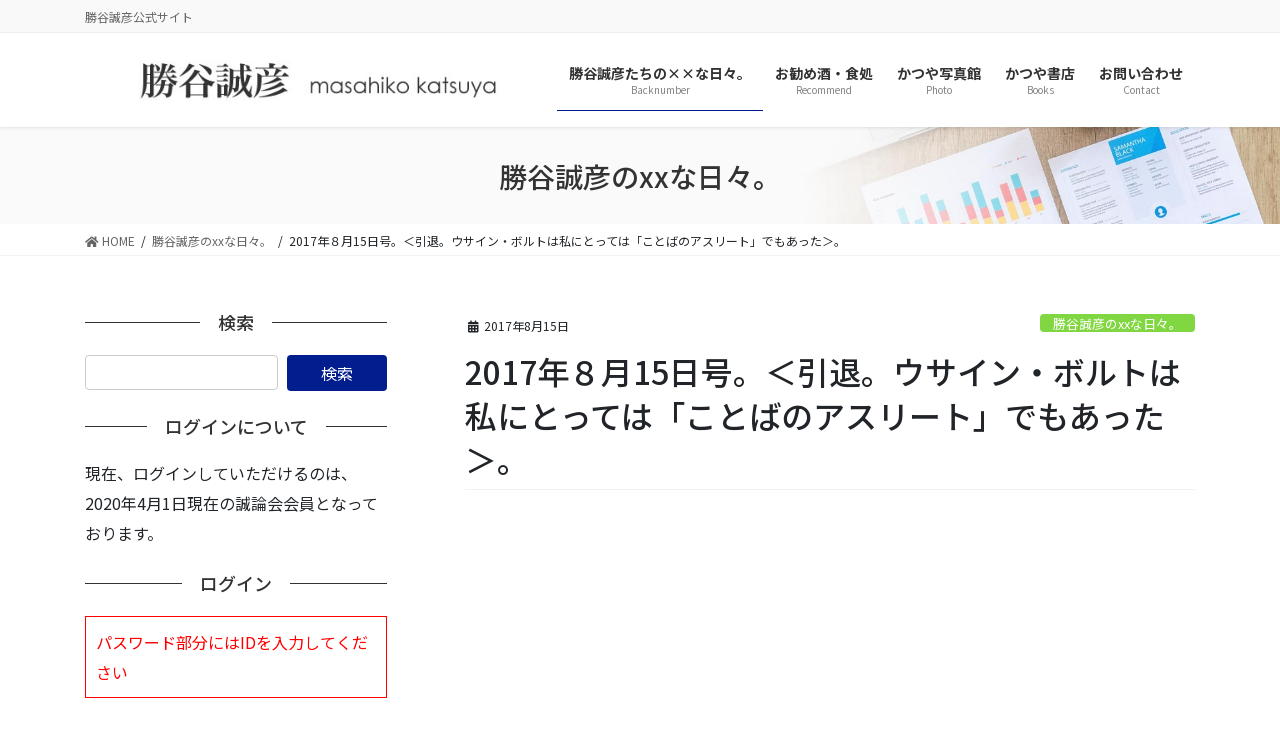

--- FILE ---
content_type: text/html; charset=UTF-8
request_url: https://katsuyamasahiko.jp/2017/08/15/4838/
body_size: 17293
content:
<!DOCTYPE html>
<html lang="ja">
<head>
<meta charset="utf-8">
<meta http-equiv="X-UA-Compatible" content="IE=edge">
<meta name="viewport" content="width=device-width, initial-scale=1">

<title>2017年８月15日号。＜引退。ウサイン・ボルトは私にとっては「ことばのアスリート」でもあった＞。 | 誠論会</title>
<meta name='robots' content='max-image-preview:large' />
	<style>img:is([sizes="auto" i], [sizes^="auto," i]) { contain-intrinsic-size: 3000px 1500px }</style>
	<link rel='dns-prefetch' href='//cdn.jsdelivr.net' />
<meta name="description" content="＜昭和天皇の「聖断／1945年8月10日はこんな日だった＞＜北朝鮮がミサイルを移動か／マティス米国防長官、ミサイルがグアム直撃コースなら「撃墜する」＞＜ボルト「泣きそう」、最後にあのポーズ／引退式典で感慨＞&nbsp;　３時半起床。　今年も８月15日が巡ってきた。　起きてまず、皇居と靖国神社の方面にむけて遥拝する。それらに歩いて行けるからここに住んでいるのだが、もう明るいけれども雨が降りそうだし。本当に怠惰な、屑のような自称愛国者である。" /><script type="text/javascript">
/* <![CDATA[ */
window._wpemojiSettings = {"baseUrl":"https:\/\/s.w.org\/images\/core\/emoji\/16.0.1\/72x72\/","ext":".png","svgUrl":"https:\/\/s.w.org\/images\/core\/emoji\/16.0.1\/svg\/","svgExt":".svg","source":{"concatemoji":"https:\/\/katsuyamasahiko.jp\/wp-includes\/js\/wp-emoji-release.min.js?ver=6.8.3"}};
/*! This file is auto-generated */
!function(s,n){var o,i,e;function c(e){try{var t={supportTests:e,timestamp:(new Date).valueOf()};sessionStorage.setItem(o,JSON.stringify(t))}catch(e){}}function p(e,t,n){e.clearRect(0,0,e.canvas.width,e.canvas.height),e.fillText(t,0,0);var t=new Uint32Array(e.getImageData(0,0,e.canvas.width,e.canvas.height).data),a=(e.clearRect(0,0,e.canvas.width,e.canvas.height),e.fillText(n,0,0),new Uint32Array(e.getImageData(0,0,e.canvas.width,e.canvas.height).data));return t.every(function(e,t){return e===a[t]})}function u(e,t){e.clearRect(0,0,e.canvas.width,e.canvas.height),e.fillText(t,0,0);for(var n=e.getImageData(16,16,1,1),a=0;a<n.data.length;a++)if(0!==n.data[a])return!1;return!0}function f(e,t,n,a){switch(t){case"flag":return n(e,"\ud83c\udff3\ufe0f\u200d\u26a7\ufe0f","\ud83c\udff3\ufe0f\u200b\u26a7\ufe0f")?!1:!n(e,"\ud83c\udde8\ud83c\uddf6","\ud83c\udde8\u200b\ud83c\uddf6")&&!n(e,"\ud83c\udff4\udb40\udc67\udb40\udc62\udb40\udc65\udb40\udc6e\udb40\udc67\udb40\udc7f","\ud83c\udff4\u200b\udb40\udc67\u200b\udb40\udc62\u200b\udb40\udc65\u200b\udb40\udc6e\u200b\udb40\udc67\u200b\udb40\udc7f");case"emoji":return!a(e,"\ud83e\udedf")}return!1}function g(e,t,n,a){var r="undefined"!=typeof WorkerGlobalScope&&self instanceof WorkerGlobalScope?new OffscreenCanvas(300,150):s.createElement("canvas"),o=r.getContext("2d",{willReadFrequently:!0}),i=(o.textBaseline="top",o.font="600 32px Arial",{});return e.forEach(function(e){i[e]=t(o,e,n,a)}),i}function t(e){var t=s.createElement("script");t.src=e,t.defer=!0,s.head.appendChild(t)}"undefined"!=typeof Promise&&(o="wpEmojiSettingsSupports",i=["flag","emoji"],n.supports={everything:!0,everythingExceptFlag:!0},e=new Promise(function(e){s.addEventListener("DOMContentLoaded",e,{once:!0})}),new Promise(function(t){var n=function(){try{var e=JSON.parse(sessionStorage.getItem(o));if("object"==typeof e&&"number"==typeof e.timestamp&&(new Date).valueOf()<e.timestamp+604800&&"object"==typeof e.supportTests)return e.supportTests}catch(e){}return null}();if(!n){if("undefined"!=typeof Worker&&"undefined"!=typeof OffscreenCanvas&&"undefined"!=typeof URL&&URL.createObjectURL&&"undefined"!=typeof Blob)try{var e="postMessage("+g.toString()+"("+[JSON.stringify(i),f.toString(),p.toString(),u.toString()].join(",")+"));",a=new Blob([e],{type:"text/javascript"}),r=new Worker(URL.createObjectURL(a),{name:"wpTestEmojiSupports"});return void(r.onmessage=function(e){c(n=e.data),r.terminate(),t(n)})}catch(e){}c(n=g(i,f,p,u))}t(n)}).then(function(e){for(var t in e)n.supports[t]=e[t],n.supports.everything=n.supports.everything&&n.supports[t],"flag"!==t&&(n.supports.everythingExceptFlag=n.supports.everythingExceptFlag&&n.supports[t]);n.supports.everythingExceptFlag=n.supports.everythingExceptFlag&&!n.supports.flag,n.DOMReady=!1,n.readyCallback=function(){n.DOMReady=!0}}).then(function(){return e}).then(function(){var e;n.supports.everything||(n.readyCallback(),(e=n.source||{}).concatemoji?t(e.concatemoji):e.wpemoji&&e.twemoji&&(t(e.twemoji),t(e.wpemoji)))}))}((window,document),window._wpemojiSettings);
/* ]]> */
</script>
<link rel='stylesheet' id='sbi_styles-css' href='https://katsuyamasahiko.jp/wp-content/plugins/instagram-feed/css/sbi-styles.min.css?ver=6.9.1' type='text/css' media='all' />
<link rel='stylesheet' id='vkExUnit_common_style-css' href='https://katsuyamasahiko.jp/wp-content/plugins/vk-all-in-one-expansion-unit/assets/css/vkExUnit_style.css?ver=9.112.1.1' type='text/css' media='all' />
<style id='vkExUnit_common_style-inline-css' type='text/css'>
:root {--ver_page_top_button_url:url(https://katsuyamasahiko.jp/wp-content/plugins/vk-all-in-one-expansion-unit/assets/images/to-top-btn-icon.svg);}@font-face {font-weight: normal;font-style: normal;font-family: "vk_sns";src: url("https://katsuyamasahiko.jp/wp-content/plugins/vk-all-in-one-expansion-unit/inc/sns/icons/fonts/vk_sns.eot?-bq20cj");src: url("https://katsuyamasahiko.jp/wp-content/plugins/vk-all-in-one-expansion-unit/inc/sns/icons/fonts/vk_sns.eot?#iefix-bq20cj") format("embedded-opentype"),url("https://katsuyamasahiko.jp/wp-content/plugins/vk-all-in-one-expansion-unit/inc/sns/icons/fonts/vk_sns.woff?-bq20cj") format("woff"),url("https://katsuyamasahiko.jp/wp-content/plugins/vk-all-in-one-expansion-unit/inc/sns/icons/fonts/vk_sns.ttf?-bq20cj") format("truetype"),url("https://katsuyamasahiko.jp/wp-content/plugins/vk-all-in-one-expansion-unit/inc/sns/icons/fonts/vk_sns.svg?-bq20cj#vk_sns") format("svg");}
.veu_promotion-alert__content--text {border: 1px solid rgba(0,0,0,0.125);padding: 0.5em 1em;border-radius: var(--vk-size-radius);margin-bottom: var(--vk-margin-block-bottom);font-size: 0.875rem;}/* Alert Content部分に段落タグを入れた場合に最後の段落の余白を0にする */.veu_promotion-alert__content--text p:last-of-type{margin-bottom:0;margin-top: 0;}
</style>
<style id='wp-emoji-styles-inline-css' type='text/css'>

	img.wp-smiley, img.emoji {
		display: inline !important;
		border: none !important;
		box-shadow: none !important;
		height: 1em !important;
		width: 1em !important;
		margin: 0 0.07em !important;
		vertical-align: -0.1em !important;
		background: none !important;
		padding: 0 !important;
	}
</style>
<link rel='stylesheet' id='wp-block-library-css' href='https://katsuyamasahiko.jp/wp-includes/css/dist/block-library/style.min.css?ver=6.8.3' type='text/css' media='all' />
<style id='wp-block-library-inline-css' type='text/css'>
/* VK Color Palettes */
</style>
<style id='classic-theme-styles-inline-css' type='text/css'>
/*! This file is auto-generated */
.wp-block-button__link{color:#fff;background-color:#32373c;border-radius:9999px;box-shadow:none;text-decoration:none;padding:calc(.667em + 2px) calc(1.333em + 2px);font-size:1.125em}.wp-block-file__button{background:#32373c;color:#fff;text-decoration:none}
</style>
<link rel='stylesheet' id='vk-blocks/alert-css' href='https://katsuyamasahiko.jp/wp-content/plugins/vk-blocks-pro/build/alert/style.css?ver=1.56.0.0' type='text/css' media='all' />
<link rel='stylesheet' id='vk-blocks/ancestor-page-list-css' href='https://katsuyamasahiko.jp/wp-content/plugins/vk-blocks-pro/build/ancestor-page-list/style.css?ver=1.56.0.0' type='text/css' media='all' />
<link rel='stylesheet' id='vk-blocks/balloon-css' href='https://katsuyamasahiko.jp/wp-content/plugins/vk-blocks-pro/build/balloon/style.css?ver=1.56.0.0' type='text/css' media='all' />
<link rel='stylesheet' id='vk-blocks/border-box-css' href='https://katsuyamasahiko.jp/wp-content/plugins/vk-blocks-pro/build/border-box/style.css?ver=1.56.0.0' type='text/css' media='all' />
<link rel='stylesheet' id='vk-blocks/button-css' href='https://katsuyamasahiko.jp/wp-content/plugins/vk-blocks-pro/build/button/style.css?ver=1.56.0.0' type='text/css' media='all' />
<link rel='stylesheet' id='vk-blocks/faq-css' href='https://katsuyamasahiko.jp/wp-content/plugins/vk-blocks-pro/build/faq/style.css?ver=1.56.0.0' type='text/css' media='all' />
<link rel='stylesheet' id='vk-blocks/flow-css' href='https://katsuyamasahiko.jp/wp-content/plugins/vk-blocks-pro/build/flow/style.css?ver=1.56.0.0' type='text/css' media='all' />
<link rel='stylesheet' id='vk-blocks/heading-css' href='https://katsuyamasahiko.jp/wp-content/plugins/vk-blocks-pro/build/heading/style.css?ver=1.56.0.0' type='text/css' media='all' />
<link rel='stylesheet' id='vk-blocks/icon-css' href='https://katsuyamasahiko.jp/wp-content/plugins/vk-blocks-pro/build/icon/style.css?ver=1.56.0.0' type='text/css' media='all' />
<link rel='stylesheet' id='vk-blocks/icon-outer-css' href='https://katsuyamasahiko.jp/wp-content/plugins/vk-blocks-pro/build/icon-outer/style.css?ver=1.56.0.0' type='text/css' media='all' />
<link rel='stylesheet' id='vk-blocks/pr-blocks-css' href='https://katsuyamasahiko.jp/wp-content/plugins/vk-blocks-pro/build/pr-blocks/style.css?ver=1.56.0.0' type='text/css' media='all' />
<link rel='stylesheet' id='vk-blocks/pr-content-css' href='https://katsuyamasahiko.jp/wp-content/plugins/vk-blocks-pro/build/pr-content/style.css?ver=1.56.0.0' type='text/css' media='all' />
<link rel='stylesheet' id='vk-swiper-style-css' href='https://katsuyamasahiko.jp/wp-content/plugins/vk-blocks-pro/vendor/vektor-inc/vk-swiper/src/assets/css/swiper-bundle.min.css?ver=9.2.3' type='text/css' media='all' />
<link rel='stylesheet' id='vk-blocks/slider-css' href='https://katsuyamasahiko.jp/wp-content/plugins/vk-blocks-pro/build/slider/style.css?ver=1.56.0.0' type='text/css' media='all' />
<link rel='stylesheet' id='vk-blocks/slider-item-css' href='https://katsuyamasahiko.jp/wp-content/plugins/vk-blocks-pro/build/slider-item/style.css?ver=1.56.0.0' type='text/css' media='all' />
<link rel='stylesheet' id='vk-blocks/spacer-css' href='https://katsuyamasahiko.jp/wp-content/plugins/vk-blocks-pro/build/spacer/style.css?ver=1.56.0.0' type='text/css' media='all' />
<link rel='stylesheet' id='vk-blocks/staff-css' href='https://katsuyamasahiko.jp/wp-content/plugins/vk-blocks-pro/build/staff/style.css?ver=1.56.0.0' type='text/css' media='all' />
<link rel='stylesheet' id='vk-blocks/accordion-css' href='https://katsuyamasahiko.jp/wp-content/plugins/vk-blocks-pro/build/_pro/accordion/style.css?ver=1.56.0.0' type='text/css' media='all' />
<link rel='stylesheet' id='vk-blocks/animation-css' href='https://katsuyamasahiko.jp/wp-content/plugins/vk-blocks-pro/build/_pro/animation/style.css?ver=1.56.0.0' type='text/css' media='all' />
<link rel='stylesheet' id='vk-blocks/breadcrumb-css' href='https://katsuyamasahiko.jp/wp-content/plugins/vk-blocks-pro/build/_pro/breadcrumb/style.css?ver=1.56.0.0' type='text/css' media='all' />
<link rel='stylesheet' id='vk-blocks/button-outer-css' href='https://katsuyamasahiko.jp/wp-content/plugins/vk-blocks-pro/build/_pro/button-outer/style.css?ver=1.56.0.0' type='text/css' media='all' />
<link rel='stylesheet' id='vk-blocks/card-css' href='https://katsuyamasahiko.jp/wp-content/plugins/vk-blocks-pro/build/_pro/card/style.css?ver=1.56.0.0' type='text/css' media='all' />
<link rel='stylesheet' id='vk-blocks/card-item-css' href='https://katsuyamasahiko.jp/wp-content/plugins/vk-blocks-pro/build/_pro/card-item/style.css?ver=1.56.0.0' type='text/css' media='all' />
<link rel='stylesheet' id='vk-blocks/child-page-css' href='https://katsuyamasahiko.jp/wp-content/plugins/vk-blocks-pro/build/_pro/child-page/style.css?ver=1.56.0.0' type='text/css' media='all' />
<link rel='stylesheet' id='vk-blocks/dynamic-text-css' href='https://katsuyamasahiko.jp/wp-content/plugins/vk-blocks-pro/build/_pro/dynamic-text/style.css?ver=1.56.0.0' type='text/css' media='all' />
<link rel='stylesheet' id='vk-blocks/grid-column-css' href='https://katsuyamasahiko.jp/wp-content/plugins/vk-blocks-pro/build/_pro/grid-column/style.css?ver=1.56.0.0' type='text/css' media='all' />
<link rel='stylesheet' id='vk-blocks/grid-column-item-css' href='https://katsuyamasahiko.jp/wp-content/plugins/vk-blocks-pro/build/_pro/grid-column-item/style.css?ver=1.56.0.0' type='text/css' media='all' />
<link rel='stylesheet' id='vk-blocks/gridcolcard-css' href='https://katsuyamasahiko.jp/wp-content/plugins/vk-blocks-pro/build/_pro/gridcolcard/style.css?ver=1.56.0.0' type='text/css' media='all' />
<link rel='stylesheet' id='vk-blocks/icon-card-css' href='https://katsuyamasahiko.jp/wp-content/plugins/vk-blocks-pro/build/_pro/icon-card/style.css?ver=1.56.0.0' type='text/css' media='all' />
<link rel='stylesheet' id='vk-blocks/icon-card-item-css' href='https://katsuyamasahiko.jp/wp-content/plugins/vk-blocks-pro/build/_pro/icon-card-item/style.css?ver=1.56.0.0' type='text/css' media='all' />
<link rel='stylesheet' id='vk-blocks/outer-css' href='https://katsuyamasahiko.jp/wp-content/plugins/vk-blocks-pro/build/_pro/outer/style.css?ver=1.56.0.0' type='text/css' media='all' />
<link rel='stylesheet' id='vk-blocks/step-css' href='https://katsuyamasahiko.jp/wp-content/plugins/vk-blocks-pro/build/_pro/step/style.css?ver=1.56.0.0' type='text/css' media='all' />
<link rel='stylesheet' id='vk-blocks/step-item-css' href='https://katsuyamasahiko.jp/wp-content/plugins/vk-blocks-pro/build/_pro/step-item/style.css?ver=1.56.0.0' type='text/css' media='all' />
<link rel='stylesheet' id='vk-blocks/table-of-contents-new-css' href='https://katsuyamasahiko.jp/wp-content/plugins/vk-blocks-pro/build/_pro/table-of-contents-new/style.css?ver=1.56.0.0' type='text/css' media='all' />
<link rel='stylesheet' id='vk-blocks/taxonomy-css' href='https://katsuyamasahiko.jp/wp-content/plugins/vk-blocks-pro/build/_pro/taxonomy/style.css?ver=1.56.0.0' type='text/css' media='all' />
<link rel='stylesheet' id='vk-blocks/timeline-item-css' href='https://katsuyamasahiko.jp/wp-content/plugins/vk-blocks-pro/build/_pro/timeline-item/style.css?ver=1.56.0.0' type='text/css' media='all' />
<style id='powerpress-player-block-style-inline-css' type='text/css'>


</style>
<style id='global-styles-inline-css' type='text/css'>
:root{--wp--preset--aspect-ratio--square: 1;--wp--preset--aspect-ratio--4-3: 4/3;--wp--preset--aspect-ratio--3-4: 3/4;--wp--preset--aspect-ratio--3-2: 3/2;--wp--preset--aspect-ratio--2-3: 2/3;--wp--preset--aspect-ratio--16-9: 16/9;--wp--preset--aspect-ratio--9-16: 9/16;--wp--preset--color--black: #000000;--wp--preset--color--cyan-bluish-gray: #abb8c3;--wp--preset--color--white: #ffffff;--wp--preset--color--pale-pink: #f78da7;--wp--preset--color--vivid-red: #cf2e2e;--wp--preset--color--luminous-vivid-orange: #ff6900;--wp--preset--color--luminous-vivid-amber: #fcb900;--wp--preset--color--light-green-cyan: #7bdcb5;--wp--preset--color--vivid-green-cyan: #00d084;--wp--preset--color--pale-cyan-blue: #8ed1fc;--wp--preset--color--vivid-cyan-blue: #0693e3;--wp--preset--color--vivid-purple: #9b51e0;--wp--preset--gradient--vivid-cyan-blue-to-vivid-purple: linear-gradient(135deg,rgba(6,147,227,1) 0%,rgb(155,81,224) 100%);--wp--preset--gradient--light-green-cyan-to-vivid-green-cyan: linear-gradient(135deg,rgb(122,220,180) 0%,rgb(0,208,130) 100%);--wp--preset--gradient--luminous-vivid-amber-to-luminous-vivid-orange: linear-gradient(135deg,rgba(252,185,0,1) 0%,rgba(255,105,0,1) 100%);--wp--preset--gradient--luminous-vivid-orange-to-vivid-red: linear-gradient(135deg,rgba(255,105,0,1) 0%,rgb(207,46,46) 100%);--wp--preset--gradient--very-light-gray-to-cyan-bluish-gray: linear-gradient(135deg,rgb(238,238,238) 0%,rgb(169,184,195) 100%);--wp--preset--gradient--cool-to-warm-spectrum: linear-gradient(135deg,rgb(74,234,220) 0%,rgb(151,120,209) 20%,rgb(207,42,186) 40%,rgb(238,44,130) 60%,rgb(251,105,98) 80%,rgb(254,248,76) 100%);--wp--preset--gradient--blush-light-purple: linear-gradient(135deg,rgb(255,206,236) 0%,rgb(152,150,240) 100%);--wp--preset--gradient--blush-bordeaux: linear-gradient(135deg,rgb(254,205,165) 0%,rgb(254,45,45) 50%,rgb(107,0,62) 100%);--wp--preset--gradient--luminous-dusk: linear-gradient(135deg,rgb(255,203,112) 0%,rgb(199,81,192) 50%,rgb(65,88,208) 100%);--wp--preset--gradient--pale-ocean: linear-gradient(135deg,rgb(255,245,203) 0%,rgb(182,227,212) 50%,rgb(51,167,181) 100%);--wp--preset--gradient--electric-grass: linear-gradient(135deg,rgb(202,248,128) 0%,rgb(113,206,126) 100%);--wp--preset--gradient--midnight: linear-gradient(135deg,rgb(2,3,129) 0%,rgb(40,116,252) 100%);--wp--preset--font-size--small: 13px;--wp--preset--font-size--medium: 20px;--wp--preset--font-size--large: 36px;--wp--preset--font-size--x-large: 42px;--wp--preset--spacing--20: 0.44rem;--wp--preset--spacing--30: 0.67rem;--wp--preset--spacing--40: 1rem;--wp--preset--spacing--50: 1.5rem;--wp--preset--spacing--60: 2.25rem;--wp--preset--spacing--70: 3.38rem;--wp--preset--spacing--80: 5.06rem;--wp--preset--shadow--natural: 6px 6px 9px rgba(0, 0, 0, 0.2);--wp--preset--shadow--deep: 12px 12px 50px rgba(0, 0, 0, 0.4);--wp--preset--shadow--sharp: 6px 6px 0px rgba(0, 0, 0, 0.2);--wp--preset--shadow--outlined: 6px 6px 0px -3px rgba(255, 255, 255, 1), 6px 6px rgba(0, 0, 0, 1);--wp--preset--shadow--crisp: 6px 6px 0px rgba(0, 0, 0, 1);}:where(.is-layout-flex){gap: 0.5em;}:where(.is-layout-grid){gap: 0.5em;}body .is-layout-flex{display: flex;}.is-layout-flex{flex-wrap: wrap;align-items: center;}.is-layout-flex > :is(*, div){margin: 0;}body .is-layout-grid{display: grid;}.is-layout-grid > :is(*, div){margin: 0;}:where(.wp-block-columns.is-layout-flex){gap: 2em;}:where(.wp-block-columns.is-layout-grid){gap: 2em;}:where(.wp-block-post-template.is-layout-flex){gap: 1.25em;}:where(.wp-block-post-template.is-layout-grid){gap: 1.25em;}.has-black-color{color: var(--wp--preset--color--black) !important;}.has-cyan-bluish-gray-color{color: var(--wp--preset--color--cyan-bluish-gray) !important;}.has-white-color{color: var(--wp--preset--color--white) !important;}.has-pale-pink-color{color: var(--wp--preset--color--pale-pink) !important;}.has-vivid-red-color{color: var(--wp--preset--color--vivid-red) !important;}.has-luminous-vivid-orange-color{color: var(--wp--preset--color--luminous-vivid-orange) !important;}.has-luminous-vivid-amber-color{color: var(--wp--preset--color--luminous-vivid-amber) !important;}.has-light-green-cyan-color{color: var(--wp--preset--color--light-green-cyan) !important;}.has-vivid-green-cyan-color{color: var(--wp--preset--color--vivid-green-cyan) !important;}.has-pale-cyan-blue-color{color: var(--wp--preset--color--pale-cyan-blue) !important;}.has-vivid-cyan-blue-color{color: var(--wp--preset--color--vivid-cyan-blue) !important;}.has-vivid-purple-color{color: var(--wp--preset--color--vivid-purple) !important;}.has-black-background-color{background-color: var(--wp--preset--color--black) !important;}.has-cyan-bluish-gray-background-color{background-color: var(--wp--preset--color--cyan-bluish-gray) !important;}.has-white-background-color{background-color: var(--wp--preset--color--white) !important;}.has-pale-pink-background-color{background-color: var(--wp--preset--color--pale-pink) !important;}.has-vivid-red-background-color{background-color: var(--wp--preset--color--vivid-red) !important;}.has-luminous-vivid-orange-background-color{background-color: var(--wp--preset--color--luminous-vivid-orange) !important;}.has-luminous-vivid-amber-background-color{background-color: var(--wp--preset--color--luminous-vivid-amber) !important;}.has-light-green-cyan-background-color{background-color: var(--wp--preset--color--light-green-cyan) !important;}.has-vivid-green-cyan-background-color{background-color: var(--wp--preset--color--vivid-green-cyan) !important;}.has-pale-cyan-blue-background-color{background-color: var(--wp--preset--color--pale-cyan-blue) !important;}.has-vivid-cyan-blue-background-color{background-color: var(--wp--preset--color--vivid-cyan-blue) !important;}.has-vivid-purple-background-color{background-color: var(--wp--preset--color--vivid-purple) !important;}.has-black-border-color{border-color: var(--wp--preset--color--black) !important;}.has-cyan-bluish-gray-border-color{border-color: var(--wp--preset--color--cyan-bluish-gray) !important;}.has-white-border-color{border-color: var(--wp--preset--color--white) !important;}.has-pale-pink-border-color{border-color: var(--wp--preset--color--pale-pink) !important;}.has-vivid-red-border-color{border-color: var(--wp--preset--color--vivid-red) !important;}.has-luminous-vivid-orange-border-color{border-color: var(--wp--preset--color--luminous-vivid-orange) !important;}.has-luminous-vivid-amber-border-color{border-color: var(--wp--preset--color--luminous-vivid-amber) !important;}.has-light-green-cyan-border-color{border-color: var(--wp--preset--color--light-green-cyan) !important;}.has-vivid-green-cyan-border-color{border-color: var(--wp--preset--color--vivid-green-cyan) !important;}.has-pale-cyan-blue-border-color{border-color: var(--wp--preset--color--pale-cyan-blue) !important;}.has-vivid-cyan-blue-border-color{border-color: var(--wp--preset--color--vivid-cyan-blue) !important;}.has-vivid-purple-border-color{border-color: var(--wp--preset--color--vivid-purple) !important;}.has-vivid-cyan-blue-to-vivid-purple-gradient-background{background: var(--wp--preset--gradient--vivid-cyan-blue-to-vivid-purple) !important;}.has-light-green-cyan-to-vivid-green-cyan-gradient-background{background: var(--wp--preset--gradient--light-green-cyan-to-vivid-green-cyan) !important;}.has-luminous-vivid-amber-to-luminous-vivid-orange-gradient-background{background: var(--wp--preset--gradient--luminous-vivid-amber-to-luminous-vivid-orange) !important;}.has-luminous-vivid-orange-to-vivid-red-gradient-background{background: var(--wp--preset--gradient--luminous-vivid-orange-to-vivid-red) !important;}.has-very-light-gray-to-cyan-bluish-gray-gradient-background{background: var(--wp--preset--gradient--very-light-gray-to-cyan-bluish-gray) !important;}.has-cool-to-warm-spectrum-gradient-background{background: var(--wp--preset--gradient--cool-to-warm-spectrum) !important;}.has-blush-light-purple-gradient-background{background: var(--wp--preset--gradient--blush-light-purple) !important;}.has-blush-bordeaux-gradient-background{background: var(--wp--preset--gradient--blush-bordeaux) !important;}.has-luminous-dusk-gradient-background{background: var(--wp--preset--gradient--luminous-dusk) !important;}.has-pale-ocean-gradient-background{background: var(--wp--preset--gradient--pale-ocean) !important;}.has-electric-grass-gradient-background{background: var(--wp--preset--gradient--electric-grass) !important;}.has-midnight-gradient-background{background: var(--wp--preset--gradient--midnight) !important;}.has-small-font-size{font-size: var(--wp--preset--font-size--small) !important;}.has-medium-font-size{font-size: var(--wp--preset--font-size--medium) !important;}.has-large-font-size{font-size: var(--wp--preset--font-size--large) !important;}.has-x-large-font-size{font-size: var(--wp--preset--font-size--x-large) !important;}
:where(.wp-block-post-template.is-layout-flex){gap: 1.25em;}:where(.wp-block-post-template.is-layout-grid){gap: 1.25em;}
:where(.wp-block-columns.is-layout-flex){gap: 2em;}:where(.wp-block-columns.is-layout-grid){gap: 2em;}
:root :where(.wp-block-pullquote){font-size: 1.5em;line-height: 1.6;}
</style>
<link rel='stylesheet' id='contact-form-7-css' href='https://katsuyamasahiko.jp/wp-content/plugins/contact-form-7/includes/css/styles.css?ver=6.1.3' type='text/css' media='all' />
<link rel='stylesheet' id='theme-my-login-css' href='https://katsuyamasahiko.jp/wp-content/plugins/theme-my-login/assets/styles/theme-my-login.min.css?ver=7.1.14' type='text/css' media='all' />
<link rel='stylesheet' id='bootstrap-4-style-css' href='https://katsuyamasahiko.jp/wp-content/themes/lightning-pro/library/bootstrap-4/css/bootstrap.min.css?ver=4.5.0' type='text/css' media='all' />
<link rel='stylesheet' id='lightning-common-style-css' href='https://katsuyamasahiko.jp/wp-content/themes/lightning-pro/assets/css/common.css?ver=8.3.1' type='text/css' media='all' />
<style id='lightning-common-style-inline-css' type='text/css'>
/* vk-mobile-nav */:root {--vk-mobile-nav-menu-btn-bg-src: url("https://katsuyamasahiko.jp/wp-content/themes/lightning-pro/inc/vk-mobile-nav/package//images/vk-menu-btn-black.svg");--vk-mobile-nav-menu-btn-close-bg-src: url("https://katsuyamasahiko.jp/wp-content/themes/lightning-pro/inc/vk-mobile-nav/package//images/vk-menu-close-black.svg");--vk-menu-acc-icon-open-black-bg-src: url("https://katsuyamasahiko.jp/wp-content/themes/lightning-pro/inc/vk-mobile-nav/package//images/vk-menu-acc-icon-open-black.svg");--vk-menu-acc-icon-open-white-bg-src: url("https://katsuyamasahiko.jp/wp-content/themes/lightning-pro/inc/vk-mobile-nav/package//images/vk-menu-acc-icon-open-white.svg");--vk-menu-acc-icon-close-black-bg-src: url("https://katsuyamasahiko.jp/wp-content/themes/lightning-pro/inc/vk-mobile-nav/package//images/vk-menu-close-black.svg");--vk-menu-acc-icon-close-white-bg-src: url("https://katsuyamasahiko.jp/wp-content/themes/lightning-pro/inc/vk-mobile-nav/package//images/vk-menu-close-white.svg");}
</style>
<link rel='stylesheet' id='lightning-design-style-css' href='https://katsuyamasahiko.jp/wp-content/themes/lightning-pro/design-skin/origin2/css/style.css?ver=8.3.1' type='text/css' media='all' />
<style id='lightning-design-style-inline-css' type='text/css'>
/* ltg common custom */:root {--vk-menu-acc-btn-border-color:#333;--color-key:#011d8e;--color-key-dark:#011d8e;}.bbp-submit-wrapper .button.submit { background-color:#011d8e ; }.bbp-submit-wrapper .button.submit:hover { background-color:#011d8e ; }.veu_color_txt_key { color:#011d8e ; }.veu_color_bg_key { background-color:#011d8e ; }.veu_color_border_key { border-color:#011d8e ; }.btn-default { border-color:#011d8e;color:#011d8e;}.btn-default:focus,.btn-default:hover { border-color:#011d8e;background-color: #011d8e; }.wp-block-search__button,.btn-primary { background-color:#011d8e;border-color:#011d8e; }.wp-block-search__button:focus,.wp-block-search__button:hover,.btn-primary:focus,.btn-primary:hover { background-color:#011d8e;border-color:#011d8e; }.btn-outline-primary { color : #011d8e ; border-color:#011d8e; }.btn-outline-primary:hover { color : #fff; background-color:#011d8e;border-color:#011d8e; }a { color:#337ab7; }
.tagcloud a:before { font-family: "Font Awesome 5 Free";content: "\f02b";font-weight: bold; }
/* Pro Title Design */ h2,.mainSection .cart_totals h2,h2.mainSection-title { background-color:unset;position: relative;border:none;padding:unset;margin-left: auto;margin-right: auto;border-radius:unset;outline: unset;outline-offset: unset;box-shadow: unset;content:none;overflow: unset;color:#333;padding: 0;text-align: center;background-color:transparent;margin-bottom: 3em;}h2 a,.mainSection .cart_totals h2 a,h2.mainSection-title a { color:#333;}h2::before,.mainSection .cart_totals h2::before,h2.mainSection-title::before { background-color:unset;position: relative;border:none;padding:unset;margin-left: auto;margin-right: auto;border-radius:unset;outline: unset;outline-offset: unset;box-shadow: unset;content:none;overflow: unset;}h2::after,.mainSection .cart_totals h2::after,h2.mainSection-title::after { background-color:unset;position: relative;border:none;padding:unset;margin-left: auto;margin-right: auto;border-radius:unset;outline: unset;outline-offset: unset;box-shadow: unset;content:none;overflow: unset;content: "";display: inline-block;position: absolute;left: 50%;margin-left: -19px;bottom: -24px;top: unset;width: 38px;border-top: solid 2px #011d8e;}.siteContent .subSection-title,.siteContent .widget .subSection-title { background-color:unset;position: relative;border:none;padding:unset;margin-left: auto;margin-right: auto;border-radius:unset;outline: unset;outline-offset: unset;box-shadow: unset;content:none;overflow: unset;color:#333;border:none;display: flex;align-items: center;text-align: center;margin-bottom:1.2em;padding:0;}.siteContent .subSection-title a,.siteContent .widget .subSection-title a { color:#333;}.siteContent .subSection-title::before,.siteContent .widget .subSection-title::before { content: "";flex-grow: 1;border-bottom: 1px solid #333;margin-right: 1em;top: unset;position: unset;width: unset;border-top: none;}.siteContent .subSection-title::after,.siteContent .widget .subSection-title::after { content: "";flex-grow: 1;border-bottom: 1px solid #333;margin-left: 1em;bottom: unset;position: unset;width: unset;border-top: none;}
/* page header */:root{--vk-page-header-url : url(https://katsuyamasahiko.jp/wp-content/themes/lightning-pro/inc/vk-page-header/package/images/header-sample-biz.jpg);}@media ( max-width:575.98px ){:root{--vk-page-header-url : url(https://katsuyamasahiko.jp/wp-content/themes/lightning-pro/inc/vk-page-header/package/images/header-sample-biz.jpg);}}.page-header{ position:relative;color:#333;background: var(--vk-page-header-url, url(https://katsuyamasahiko.jp/wp-content/themes/lightning-pro/inc/vk-page-header/package/images/header-sample-biz.jpg) ) no-repeat 50% center;background-size: cover;}
/* Font switch */.navbar-brand.siteHeader_logo{ font-family:"ヒラギノ角ゴ ProN W3", Hiragino Kaku Gothic ProN,"游ゴシック Medium","Yu Gothic Medium","游ゴシック体",YuGothic, "Helvetica Neue", sans-serif;font-display: swap;}.gMenu_name,.vk-mobile-nav .menu,.mobile-fix-nav-menu{ font-family:"Noto Sans JP",sans-serif;font-weight:700;font-display: swap;}.gMenu_description{ font-family:"Noto Sans JP",sans-serif;font-weight:400;font-display: swap;}h1,h2,h3,h4,h5,h6,dt,.page-header_pageTitle,.mainSection-title,.subSection-title,.veu_leadTxt,.lead{ font-family:"Noto Sans JP",sans-serif;font-weight:500;font-display: swap;}body{ font-family:"Noto Sans JP",sans-serif;font-weight:400;font-display: swap;}
.vk-campaign-text{background:#eab010;color:#fff;}.vk-campaign-text_btn,.vk-campaign-text_btn:link,.vk-campaign-text_btn:visited,.vk-campaign-text_btn:focus,.vk-campaign-text_btn:active{background:#fff;color:#4c4c4c;}.vk-campaign-text_btn:hover{background:#eab010;color:#fff;}.vk-campaign-text_link,.vk-campaign-text_link:link,.vk-campaign-text_link:hover,.vk-campaign-text_link:visited,.vk-campaign-text_link:active,.vk-campaign-text_link:focus{color:#fff;}
.media .media-body .media-heading a:hover { color:#011d8e; }@media (min-width: 768px){.gMenu > li:before,.gMenu > li.menu-item-has-children::after { border-bottom-color:#011d8e }.gMenu li li { background-color:#011d8e }.gMenu li li a:hover { background-color:#011d8e; }} /* @media (min-width: 768px) */h2,.mainSection-title { border-top-color:#011d8e; }h3:after,.subSection-title:after { border-bottom-color:#011d8e; }ul.page-numbers li span.page-numbers.current,.page-link dl .post-page-numbers.current { background-color:#011d8e; }.pager li > a { border-color:#011d8e;color:#011d8e;}.pager li > a:hover { background-color:#011d8e;color:#fff;}.siteFooter { border-top-color:#011d8e; }dt { border-left-color:#011d8e; }:root {--g_nav_main_acc_icon_open_url:url(https://katsuyamasahiko.jp/wp-content/themes/lightning-pro/inc/vk-mobile-nav/package/images/vk-menu-acc-icon-open-black.svg);--g_nav_main_acc_icon_close_url: url(https://katsuyamasahiko.jp/wp-content/themes/lightning-pro/inc/vk-mobile-nav/package/images/vk-menu-close-black.svg);--g_nav_sub_acc_icon_open_url: url(https://katsuyamasahiko.jp/wp-content/themes/lightning-pro/inc/vk-mobile-nav/package/images/vk-menu-acc-icon-open-white.svg);--g_nav_sub_acc_icon_close_url: url(https://katsuyamasahiko.jp/wp-content/themes/lightning-pro/inc/vk-mobile-nav/package/images/vk-menu-close-white.svg);}
</style>
<link rel='stylesheet' id='veu-cta-css' href='https://katsuyamasahiko.jp/wp-content/plugins/vk-all-in-one-expansion-unit/inc/call-to-action/package/assets/css/style.css?ver=9.112.1.1' type='text/css' media='all' />
<link rel='stylesheet' id='vk-blocks-build-css-css' href='https://katsuyamasahiko.jp/wp-content/plugins/vk-blocks-pro/build/block-build.css?ver=1.56.0.0' type='text/css' media='all' />
<style id='vk-blocks-build-css-inline-css' type='text/css'>
:root {--vk_flow-arrow: url(https://katsuyamasahiko.jp/wp-content/plugins/vk-blocks-pro/inc/vk-blocks/images/arrow_bottom.svg);--vk_image-mask-wave01: url(https://katsuyamasahiko.jp/wp-content/plugins/vk-blocks-pro/inc/vk-blocks/images/wave01.svg);--vk_image-mask-wave02: url(https://katsuyamasahiko.jp/wp-content/plugins/vk-blocks-pro/inc/vk-blocks/images/wave02.svg);--vk_image-mask-wave03: url(https://katsuyamasahiko.jp/wp-content/plugins/vk-blocks-pro/inc/vk-blocks/images/wave03.svg);--vk_image-mask-wave04: url(https://katsuyamasahiko.jp/wp-content/plugins/vk-blocks-pro/inc/vk-blocks/images/wave04.svg);}

	:root {

		--vk-balloon-border-width:1px;

		--vk-balloon-speech-offset:-12px;
	}
	
</style>
<link rel='stylesheet' id='wp-members-css' href='https://katsuyamasahiko.jp/wp-content/plugins/wp-members/assets/css/forms/generic-no-float.min.css?ver=3.5.4.3' type='text/css' media='all' />
<link rel='stylesheet' id='lightning-theme-style-css' href='https://katsuyamasahiko.jp/wp-content/themes/lightning-pro/style.css?ver=8.3.1' type='text/css' media='all' />
<link rel='stylesheet' id='vk-media-posts-style-css' href='https://katsuyamasahiko.jp/wp-content/themes/lightning-pro/inc/media-posts/package/css/media-posts.css?ver=1.2' type='text/css' media='all' />
<link rel='stylesheet' id='vk-font-awesome-css' href='https://katsuyamasahiko.jp/wp-content/themes/lightning-pro/inc/font-awesome/package/versions/5/css/all.min.css?ver=5.13.0' type='text/css' media='all' />
<link rel='stylesheet' id='amazonjs-css' href='https://katsuyamasahiko.jp/wp-content/plugins/amazonjs/css/amazonjs.css?ver=0.10' type='text/css' media='all' />
<link rel='stylesheet' id='tablepress-default-css' href='https://katsuyamasahiko.jp/wp-content/tablepress-combined.min.css?ver=27' type='text/css' media='all' />
<link rel='stylesheet' id='wp-hamazon-css' href='https://katsuyamasahiko.jp/wp-content/plugins/wp-hamazon/assets/css/hamazon.css?ver=5.1.8' type='text/css' media='all' />
<script type="text/javascript" src="https://katsuyamasahiko.jp/wp-includes/js/jquery/jquery.min.js?ver=3.7.1" id="jquery-core-js"></script>
<script type="text/javascript" src="https://katsuyamasahiko.jp/wp-includes/js/jquery/jquery-migrate.min.js?ver=3.4.1" id="jquery-migrate-js"></script>
<link rel="https://api.w.org/" href="https://katsuyamasahiko.jp/wp-json/" /><link rel="alternate" title="JSON" type="application/json" href="https://katsuyamasahiko.jp/wp-json/wp/v2/posts/4838" /><link rel="EditURI" type="application/rsd+xml" title="RSD" href="https://katsuyamasahiko.jp/xmlrpc.php?rsd" />
<meta name="generator" content="WordPress 6.8.3" />
<link rel="canonical" href="https://katsuyamasahiko.jp/2017/08/15/4838/" />
<link rel='shortlink' href='https://katsuyamasahiko.jp/?p=4838' />
<link rel="alternate" title="oEmbed (JSON)" type="application/json+oembed" href="https://katsuyamasahiko.jp/wp-json/oembed/1.0/embed?url=https%3A%2F%2Fkatsuyamasahiko.jp%2F2017%2F08%2F15%2F4838%2F" />
<link rel="alternate" title="oEmbed (XML)" type="text/xml+oembed" href="https://katsuyamasahiko.jp/wp-json/oembed/1.0/embed?url=https%3A%2F%2Fkatsuyamasahiko.jp%2F2017%2F08%2F15%2F4838%2F&#038;format=xml" />
            <script type="text/javascript"><!--
                                function powerpress_pinw(pinw_url){window.open(pinw_url, 'PowerPressPlayer','toolbar=0,status=0,resizable=1,width=460,height=320');	return false;}
                //-->

                // tabnab protection
                window.addEventListener('load', function () {
                    // make all links have rel="noopener noreferrer"
                    document.querySelectorAll('a[target="_blank"]').forEach(link => {
                        link.setAttribute('rel', 'noopener noreferrer');
                    });
                });
            </script>
            <style id="lightning-color-custom-for-plugins" type="text/css">/* ltg theme common */.color_key_bg,.color_key_bg_hover:hover{background-color: #011d8e;}.color_key_txt,.color_key_txt_hover:hover{color: #011d8e;}.color_key_border,.color_key_border_hover:hover{border-color: #011d8e;}.color_key_dark_bg,.color_key_dark_bg_hover:hover{background-color: #011d8e;}.color_key_dark_txt,.color_key_dark_txt_hover:hover{color: #011d8e;}.color_key_dark_border,.color_key_dark_border_hover:hover{border-color: #011d8e;}</style><!-- [ VK All in One Expansion Unit GoogleAd ] -->
<script async src="//pagead2.googlesyndication.com/pagead/js/adsbygoogle.js"></script>
<script>
	(adsbygoogle = window.adsbygoogle || []).push({
			google_ad_client: "ca-pub-2952733989175642",
			enable_page_level_ads: true
			,overlays: {bottom: true}	});
</script>
<!-- [ / VK All in One Expansion Unit GoogleAd ] -->
			<!-- [ VK All in One Expansion Unit OGP ] -->
<meta property="og:site_name" content="誠論会" />
<meta property="og:url" content="https://katsuyamasahiko.jp/2017/08/15/4838/" />
<meta property="og:title" content="2017年８月15日号。＜引退。ウサイン・ボルトは私にとっては「ことばのアスリート」でもあった＞。 | 誠論会" />
<meta property="og:description" content="＜昭和天皇の「聖断／1945年8月10日はこんな日だった＞＜北朝鮮がミサイルを移動か／マティス米国防長官、ミサイルがグアム直撃コースなら「撃墜する」＞＜ボルト「泣きそう」、最後にあのポーズ／引退式典で感慨＞&nbsp;　３時半起床。　今年も８月15日が巡ってきた。　起きてまず、皇居と靖国神社の方面にむけて遥拝する。それらに歩いて行けるからここに住んでいるのだが、もう明るいけれども雨が降りそうだし。本当に怠惰な、屑のような自称愛国者である。" />
<meta property="og:type" content="article" />
<!-- [ / VK All in One Expansion Unit OGP ] -->
<!-- [ VK All in One Expansion Unit twitter card ] -->
<meta name="twitter:card" content="summary_large_image">
<meta name="twitter:description" content="＜昭和天皇の「聖断／1945年8月10日はこんな日だった＞＜北朝鮮がミサイルを移動か／マティス米国防長官、ミサイルがグアム直撃コースなら「撃墜する」＞＜ボルト「泣きそう」、最後にあのポーズ／引退式典で感慨＞&nbsp;　３時半起床。　今年も８月15日が巡ってきた。　起きてまず、皇居と靖国神社の方面にむけて遥拝する。それらに歩いて行けるからここに住んでいるのだが、もう明るいけれども雨が降りそうだし。本当に怠惰な、屑のような自称愛国者である。">
<meta name="twitter:title" content="2017年８月15日号。＜引退。ウサイン・ボルトは私にとっては「ことばのアスリート」でもあった＞。 | 誠論会">
<meta name="twitter:url" content="https://katsuyamasahiko.jp/2017/08/15/4838/">
	<meta name="twitter:domain" content="katsuyamasahiko.jp">
	<!-- [ / VK All in One Expansion Unit twitter card ] -->
	<link rel="icon" href="https://katsuyamasahiko.jp/wp-content/uploads/2019/03/s1-150x150.png" sizes="32x32" />
<link rel="icon" href="https://katsuyamasahiko.jp/wp-content/uploads/2019/03/s1.png" sizes="192x192" />
<link rel="apple-touch-icon" href="https://katsuyamasahiko.jp/wp-content/uploads/2019/03/s1.png" />
<meta name="msapplication-TileImage" content="https://katsuyamasahiko.jp/wp-content/uploads/2019/03/s1.png" />
		<style type="text/css">/* VK CSS Customize */section table{width:100%;}section th, section td {padding:10px;border:1px solid #ddd;}section th {background:#f4f4f4;} .demo01 th {width:30%;text-align:left;} @media only screen and (max-width:480px){    .demo01{margin:0 -10px;}    .demo01 th,    .demo01 td{    width:100%;    display:block;    border-top:none;    }  .demo01 tr:first-child th{border-top:1px solid #ddd;}}@media screen and (max-width:959px){#container{width:100%;}img{max-width:100%;}.cont{background:none;}}.pc{display:block !important;}.sp{display:none !important;}@media only screen and (max-width:750px){.pc{display:none !important;}.sp{display:block !important;}}/* End VK CSS Customize */</style>
			<!-- [ VK All in One Expansion Unit Article Structure Data ] --><script type="application/ld+json">{"@context":"https://schema.org/","@type":"Article","headline":"2017年８月15日号。＜引退。ウサイン・ボルトは私にとっては「ことばのアスリート」でもあった＞。","image":"","datePublished":"2017-08-15T09:29:54+09:00","dateModified":"2017-08-15T09:29:54+09:00","author":{"@type":"","name":"staff","url":"https://katsuyamasahiko.jp/","sameAs":""}}</script><!-- [ / VK All in One Expansion Unit Article Structure Data ] -->
</head>
<body class="wp-singular post-template-default single single-post postid-4838 single-format-standard wp-theme-lightning-pro vk-blocks sidebar-fix sidebar-fix-priority-top bootstrap4 device-pc fa_v5_css post-name-2017%e5%b9%b4%ef%bc%98%e6%9c%8815%e6%97%a5%e5%8f%b7%e3%80%82%ef%bc%9c%e5%bc%95%e9%80%80%e3%80%82%e3%82%a6%e3%82%b5%e3%82%a4%e3%83%b3%e3%83%bb%e3%83%9c%e3%83%ab%e3%83%88%e3%81%af%e7%a7%81%e3%81%ab category-diary post-type-post">

<a class="skip-link screen-reader-text" href="#main">コンテンツに移動</a>
<a class="skip-link screen-reader-text" href="#vk-mobile-nav">ナビゲーションに移動</a>
<header class="siteHeader">
	<div class="headerTop" id="headerTop"><div class="container"><p class="headerTop_description">勝谷誠彦公式サイト</p></div><!-- [ / .container ] --></div><!-- [ / #headerTop  ] -->	<div class="container siteHeadContainer">
		<div class="navbar-header">
						<p class="navbar-brand siteHeader_logo">
			<a href="https://katsuyamasahiko.jp/">
				<span><img src="https://katsuyamasahiko.jp/wp-content/uploads/2014/05/header.jpg" alt="誠論会" /></span>
			</a>
			</p>
								</div>

		<div id="gMenu_outer" class="gMenu_outer"><nav class="menu-%e3%83%a1%e3%82%a4%e3%83%b3%e3%83%a1%e3%83%8b%e3%83%a5%e3%83%bc-container"><ul id="menu-%e3%83%a1%e3%82%a4%e3%83%b3%e3%83%a1%e3%83%8b%e3%83%a5%e3%83%bc" class="menu gMenu vk-menu-acc"><li id="menu-item-3044" class="menu-item menu-item-type-taxonomy menu-item-object-category current-post-ancestor current-menu-parent current-post-parent"><a href="https://katsuyamasahiko.jp/category/diary/"><strong class="gMenu_name">勝谷誠彦たちの××な日々。</strong><span class="gMenu_description">Backnumber</span></a></li>
<li id="menu-item-3034" class="menu-item menu-item-type-post_type menu-item-object-page"><a href="https://katsuyamasahiko.jp/restaurant/"><strong class="gMenu_name">お勧め酒・食処</strong><span class="gMenu_description">Recommend</span></a></li>
<li id="menu-item-2720" class="menu-item menu-item-type-post_type menu-item-object-page"><a href="https://katsuyamasahiko.jp/photogallery/"><strong class="gMenu_name">かつや写真館</strong><span class="gMenu_description">Photo</span></a></li>
<li id="menu-item-3040" class="menu-item menu-item-type-post_type menu-item-object-page menu-item-has-children"><a href="https://katsuyamasahiko.jp/katsuyabooks/"><strong class="gMenu_name">かつや書店</strong><span class="gMenu_description">Books</span></a>
<ul class="sub-menu">
	<li id="menu-item-3041" class="menu-item menu-item-type-post_type menu-item-object-page"><a href="https://katsuyamasahiko.jp/recomend/">紹介された本</a></li>
</ul>
</li>
<li id="menu-item-2724" class="menu-item menu-item-type-post_type menu-item-object-page"><a href="https://katsuyamasahiko.jp/contact/"><strong class="gMenu_name">お問い合わせ</strong><span class="gMenu_description">Contact</span></a></li>
</ul></nav></div>	</div>
	</header>

<div class="section page-header"><div class="container"><div class="row"><div class="col-md-12">
<div class="page-header_pageTitle">
勝谷誠彦のxxな日々。</div>
</div></div></div></div><!-- [ /.page-header ] -->


<!-- [ .breadSection ] --><div class="section breadSection"><div class="container"><div class="row"><ol class="breadcrumb" itemtype="http://schema.org/BreadcrumbList"><li id="panHome" itemprop="itemListElement" itemscope itemtype="http://schema.org/ListItem"><a itemprop="item" href="https://katsuyamasahiko.jp/"><span itemprop="name"><i class="fa fa-home"></i> HOME</span></a></li><li itemprop="itemListElement" itemscope itemtype="http://schema.org/ListItem"><a itemprop="item" href="https://katsuyamasahiko.jp/category/diary/"><span itemprop="name">勝谷誠彦のxxな日々。</span></a></li><li><span>2017年８月15日号。＜引退。ウサイン・ボルトは私にとっては「ことばのアスリート」でもあった＞。</span></li></ol></div></div></div><!-- [ /.breadSection ] -->

<div class="section siteContent">
<div class="container">
<div class="row">

	<div class="col mainSection mainSection-col-two mainSection-pos-right" id="main" role="main">
				
			<article id="post-4838" class="post-4838 post type-post status-publish format-standard hentry category-diary">
					<header class="entry-header">
						<div class="entry-meta">


<span class="published entry-meta_items">2017年8月15日</span>

<span class="entry-meta_items entry-meta_updated entry-meta_hidden">/ 最終更新日 : <span class="updated">2017年8月15日</span></span>


	
	<span class="vcard author entry-meta_items entry-meta_items_author entry-meta_hidden"><span class="fn">staff</span></span>



<span class="entry-meta_items entry-meta_items_term"><a href="https://katsuyamasahiko.jp/category/diary/" class="btn btn-xs btn-primary entry-meta_items_term_button" style="background-color:#81d742;border:none;">勝谷誠彦のxxな日々。</a></span>
</div>
						<h1 class="entry-title">2017年８月15日号。＜引退。ウサイン・ボルトは私にとっては「ことばのアスリート」でもあった＞。</h1>
					</header>

					
					<div class="entry-body">
												<aside class="row veu_insertAds before"><div class="col-md-12"><script async src="//pagead2.googlesyndication.com/pagead/js/adsbygoogle.js"></script>
<!-- 勝谷記事上 -->
<ins class="adsbygoogle"
     style="display:block"
     data-ad-client="ca-pub-2952733989175642"
     data-ad-slot="9799316219"
     data-ad-format="auto"></ins>
<script>
(adsbygoogle = window.adsbygoogle || []).push({});
</script></div></aside><ul>
<li>＜昭和天皇の「聖断／1945年8月10日はこんな日だった＞</li>
<li>＜北朝鮮がミサイルを移動か／マティス米国防長官、<wbr />ミサイルがグアム直撃コースなら「撃墜する」＞</li>
<li>＜ボルト「泣きそう」、最後にあのポーズ／引退式典で感慨＞</li>
</ul>
<p>&nbsp;</p>
<p>　３時半起床。<br />
　今年も８月15日が巡ってきた。<br />
　起きてまず、皇居と靖国神社の方面にむけて遥拝する。<wbr />それらに歩いて行けるからここに住んでいるのだが、<wbr />もう明るいけれども雨が降りそうだし。本当に怠惰な、<wbr />屑のような自称愛国者である。ちゃんと行けよ。</p>
<p>　私はこの日を自分の中では「昭和えん武」と呼んできた。<br />
　「えん」の字は頭が悪い業者によって、きっと「<wbr />規格外の文字が云々」と拒否されるので、<wbr />あらかじめひらがなで書いて、こういうことだとリンクしておく。<br />
　<a href="https://ja.wikipedia.org/wiki/%E5%85%83%E5%92%8C%E5%81%83%E6%AD%A6" target="_blank" rel="noopener noreferrer" data-saferedirecturl="https://www.google.com/url?hl=ja&amp;q=https://ja.wikipedia.org/wiki/%25E5%2585%2583%25E5%2592%258C%25E5%2581%2583%25E6%25AD%25A6&amp;source=gmail&amp;ust=1502843308875000&amp;usg=AFQjCNFfaIBRNYRhEoZ9Dzao7q-e3dRqKA">https://ja.wikipedia.org/wiki/<wbr />%E5%85%83%E5%92%8C%E5%81%83%<wbr />E6%AD%A6</a></p>
<p><div id="wpmem_restricted_msg"><p>:::::::::::<br><font color="#ff0000">※</font>この続きをお読みいただくためには、ログインが必要になります。既存ユーザーの方はID（ご登録時のID）とメールアドレスをご入力ください。<br>
既存ユーザーの方でログイン出来ない場合は<a href="https://katsuyamasahiko.jp/login/">こちら</a>をご覧ください。<br>
新規のご登録は<a href="https://katsuyamasahiko.jp/procedure/">こちらから</a>どうぞ。</p></div>											</div>

					
					<div class="entry-footer">

						
						<div class="entry-meta-dataList"><dl><dt>カテゴリー</dt><dd><a href="https://katsuyamasahiko.jp/category/diary/">勝谷誠彦のxxな日々。</a></dd></dl></div>
				</div><!-- [ /.entry-footer ] -->

									
	
		
		
		
		
	
				
			</article>

		


	<div class="vk_posts postNextPrev">

		<div id="post-4836" class="vk_post vk_post-postType-post card card-post card-horizontal card-sm vk_post-col-xs-12 vk_post-col-sm-12 vk_post-col-md-6 post-4836 post type-post status-publish format-standard hentry category-diary"><div class="row no-gutters card-horizontal-inner-row"><div class="col-5 card-img-outer"><div class="vk_post_imgOuter" style="background-image:url(https://katsuyamasahiko.jp/wp-content/themes/lightning-pro/assets/images/no-image.png)"><a href="https://katsuyamasahiko.jp/2017/08/14/4836/"><div class="card-img-overlay"><span class="vk_post_imgOuter_singleTermLabel" style="color:#fff;background-color:#81d742">勝谷誠彦のxxな日々。</span></div><img src="https://katsuyamasahiko.jp/wp-content/themes/lightning-pro/assets/images/no-image.png" class="vk_post_imgOuter_img card-img card-img-use-bg" /></a></div><!-- [ /.vk_post_imgOuter ] --></div><!-- /.col --><div class="col-7"><div class="vk_post_body card-body"><p class="postNextPrev_label">前の記事</p><h5 class="vk_post_title card-title"><a href="https://katsuyamasahiko.jp/2017/08/14/4836/">2017年８月14日号。＜無駄撃ち人生＞。</a></h5><div class="vk_post_date card-date published">2017年8月14日</div></div><!-- [ /.card-body ] --></div><!-- /.col --></div><!-- [ /.row ] --></div><!-- [ /.card ] -->
		<div id="post-4840" class="vk_post vk_post-postType-post card card-post card-horizontal card-sm vk_post-col-xs-12 vk_post-col-sm-12 vk_post-col-md-6 card-horizontal-reverse postNextPrev_next post-4840 post type-post status-publish format-standard hentry category-diary"><div class="row no-gutters card-horizontal-inner-row"><div class="col-5 card-img-outer"><div class="vk_post_imgOuter" style="background-image:url(https://katsuyamasahiko.jp/wp-content/themes/lightning-pro/assets/images/no-image.png)"><a href="https://katsuyamasahiko.jp/2017/08/16/4840/"><div class="card-img-overlay"><span class="vk_post_imgOuter_singleTermLabel" style="color:#fff;background-color:#81d742">勝谷誠彦のxxな日々。</span></div><img src="https://katsuyamasahiko.jp/wp-content/themes/lightning-pro/assets/images/no-image.png" class="vk_post_imgOuter_img card-img card-img-use-bg" /></a></div><!-- [ /.vk_post_imgOuter ] --></div><!-- /.col --><div class="col-7"><div class="vk_post_body card-body"><p class="postNextPrev_label">次の記事</p><h5 class="vk_post_title card-title"><a href="https://katsuyamasahiko.jp/2017/08/16/4840/">2017年８月16日号。＜私のような「戦争を聞た子どもたち」も老いつつある。直接のことばによる伝えが、大切だ＞。</a></h5><div class="vk_post_date card-date published">2017年8月16日</div></div><!-- [ /.card-body ] --></div><!-- /.col --></div><!-- [ /.row ] --></div><!-- [ /.card ] -->
		</div>
					</div><!-- [ /.mainSection ] -->

			<div class="col subSection sideSection sideSection-col-two sideSection-pos-left">
		<aside class="widget widget_search" id="search-3"><h1 class="widget-title subSection-title">検索</h1><form role="search" method="get" id="searchform" class="searchform" action="https://katsuyamasahiko.jp/">
				<div>
					<label class="screen-reader-text" for="s">検索:</label>
					<input type="text" value="" name="s" id="s" />
					<input type="submit" id="searchsubmit" value="検索" />
				</div>
			</form></aside><aside class="widget widget_text" id="text-40"><h1 class="widget-title subSection-title">ログインについて</h1>			<div class="textwidget"><p>現在、ログインしていただけるのは、2020年4月1日現在の誠論会会員となっております。</p>
</div>
		</aside><aside class="widget widget_theme_my_login" id="theme-my-login-9"><h1 class="widget-title subSection-title">ログイン</h1><p style="color:red;border:1px solid red;padding: 10px;">パスワード部分にはIDを入力してください</p><div class="tml tml-login">
<div class="tml-alerts"></div><form name="login" action="https://katsuyamasahiko.jp/login/" method="post">
<div class="tml-field-wrap tml-log-wrap">
<label class="tml-label" for="user_login">メール</label>
<input name="log" type="text" value="" id="user_login" autocapitalize="off" class="tml-field">
</div>

<div class="tml-field-wrap tml-pwd-wrap">
<label class="tml-label" for="user_pass">パスワード</label>
<input name="pwd" type="password" value="" id="user_pass" class="tml-field">
</div>


<div class="tml-field-wrap tml-rememberme-wrap">
<input name="rememberme" type="checkbox" value="forever" id="rememberme" class="tml-checkbox">
<label class="tml-label" for="rememberme">ログイン状態を保存する</label>
</div>

<div class="tml-field-wrap tml-submit-wrap">
<button name="submit" type="submit" class="tml-button">ログイン</button>
</div>

<input name="redirect_to" type="hidden" value="/2017/08/15/4838/">

</form>
</div>
</aside><aside class="widget widget_calendar" id="calendar-3"><div id="calendar_wrap" class="calendar_wrap"><table id="wp-calendar" class="wp-calendar-table">
	<caption>2017年8月</caption>
	<thead>
	<tr>
		<th scope="col" aria-label="月曜日">月</th>
		<th scope="col" aria-label="火曜日">火</th>
		<th scope="col" aria-label="水曜日">水</th>
		<th scope="col" aria-label="木曜日">木</th>
		<th scope="col" aria-label="金曜日">金</th>
		<th scope="col" aria-label="土曜日">土</th>
		<th scope="col" aria-label="日曜日">日</th>
	</tr>
	</thead>
	<tbody>
	<tr>
		<td colspan="1" class="pad">&nbsp;</td><td><a href="https://katsuyamasahiko.jp/2017/08/01/" aria-label="2017年8月1日 に投稿を公開">1</a></td><td><a href="https://katsuyamasahiko.jp/2017/08/02/" aria-label="2017年8月2日 に投稿を公開">2</a></td><td><a href="https://katsuyamasahiko.jp/2017/08/03/" aria-label="2017年8月3日 に投稿を公開">3</a></td><td><a href="https://katsuyamasahiko.jp/2017/08/04/" aria-label="2017年8月4日 に投稿を公開">4</a></td><td><a href="https://katsuyamasahiko.jp/2017/08/05/" aria-label="2017年8月5日 に投稿を公開">5</a></td><td><a href="https://katsuyamasahiko.jp/2017/08/06/" aria-label="2017年8月6日 に投稿を公開">6</a></td>
	</tr>
	<tr>
		<td><a href="https://katsuyamasahiko.jp/2017/08/07/" aria-label="2017年8月7日 に投稿を公開">7</a></td><td><a href="https://katsuyamasahiko.jp/2017/08/08/" aria-label="2017年8月8日 に投稿を公開">8</a></td><td><a href="https://katsuyamasahiko.jp/2017/08/09/" aria-label="2017年8月9日 に投稿を公開">9</a></td><td><a href="https://katsuyamasahiko.jp/2017/08/10/" aria-label="2017年8月10日 に投稿を公開">10</a></td><td><a href="https://katsuyamasahiko.jp/2017/08/11/" aria-label="2017年8月11日 に投稿を公開">11</a></td><td><a href="https://katsuyamasahiko.jp/2017/08/12/" aria-label="2017年8月12日 に投稿を公開">12</a></td><td><a href="https://katsuyamasahiko.jp/2017/08/13/" aria-label="2017年8月13日 に投稿を公開">13</a></td>
	</tr>
	<tr>
		<td><a href="https://katsuyamasahiko.jp/2017/08/14/" aria-label="2017年8月14日 に投稿を公開">14</a></td><td><a href="https://katsuyamasahiko.jp/2017/08/15/" aria-label="2017年8月15日 に投稿を公開">15</a></td><td><a href="https://katsuyamasahiko.jp/2017/08/16/" aria-label="2017年8月16日 に投稿を公開">16</a></td><td><a href="https://katsuyamasahiko.jp/2017/08/17/" aria-label="2017年8月17日 に投稿を公開">17</a></td><td><a href="https://katsuyamasahiko.jp/2017/08/18/" aria-label="2017年8月18日 に投稿を公開">18</a></td><td><a href="https://katsuyamasahiko.jp/2017/08/19/" aria-label="2017年8月19日 に投稿を公開">19</a></td><td><a href="https://katsuyamasahiko.jp/2017/08/20/" aria-label="2017年8月20日 に投稿を公開">20</a></td>
	</tr>
	<tr>
		<td><a href="https://katsuyamasahiko.jp/2017/08/21/" aria-label="2017年8月21日 に投稿を公開">21</a></td><td><a href="https://katsuyamasahiko.jp/2017/08/22/" aria-label="2017年8月22日 に投稿を公開">22</a></td><td><a href="https://katsuyamasahiko.jp/2017/08/23/" aria-label="2017年8月23日 に投稿を公開">23</a></td><td><a href="https://katsuyamasahiko.jp/2017/08/24/" aria-label="2017年8月24日 に投稿を公開">24</a></td><td><a href="https://katsuyamasahiko.jp/2017/08/25/" aria-label="2017年8月25日 に投稿を公開">25</a></td><td><a href="https://katsuyamasahiko.jp/2017/08/26/" aria-label="2017年8月26日 に投稿を公開">26</a></td><td><a href="https://katsuyamasahiko.jp/2017/08/27/" aria-label="2017年8月27日 に投稿を公開">27</a></td>
	</tr>
	<tr>
		<td><a href="https://katsuyamasahiko.jp/2017/08/28/" aria-label="2017年8月28日 に投稿を公開">28</a></td><td><a href="https://katsuyamasahiko.jp/2017/08/29/" aria-label="2017年8月29日 に投稿を公開">29</a></td><td><a href="https://katsuyamasahiko.jp/2017/08/30/" aria-label="2017年8月30日 に投稿を公開">30</a></td><td><a href="https://katsuyamasahiko.jp/2017/08/31/" aria-label="2017年8月31日 に投稿を公開">31</a></td>
		<td class="pad" colspan="3">&nbsp;</td>
	</tr>
	</tbody>
	</table><nav aria-label="前と次の月" class="wp-calendar-nav">
		<span class="wp-calendar-nav-prev"><a href="https://katsuyamasahiko.jp/2017/07/">&laquo; 7月</a></span>
		<span class="pad">&nbsp;</span>
		<span class="wp-calendar-nav-next"><a href="https://katsuyamasahiko.jp/2017/09/">9月 &raquo;</a></span>
	</nav></div></aside><aside class="widget widget_archive" id="archives-3"><h1 class="widget-title subSection-title">過去の投稿</h1>		<label class="screen-reader-text" for="archives-dropdown-3">過去の投稿</label>
		<select id="archives-dropdown-3" name="archive-dropdown">
			
			<option value="">月を選択</option>
				<option value='https://katsuyamasahiko.jp/2020/12/'> 2020年12月 </option>
	<option value='https://katsuyamasahiko.jp/2020/11/'> 2020年11月 </option>
	<option value='https://katsuyamasahiko.jp/2020/10/'> 2020年10月 </option>
	<option value='https://katsuyamasahiko.jp/2020/09/'> 2020年9月 </option>
	<option value='https://katsuyamasahiko.jp/2020/08/'> 2020年8月 </option>
	<option value='https://katsuyamasahiko.jp/2020/07/'> 2020年7月 </option>
	<option value='https://katsuyamasahiko.jp/2020/06/'> 2020年6月 </option>
	<option value='https://katsuyamasahiko.jp/2020/05/'> 2020年5月 </option>
	<option value='https://katsuyamasahiko.jp/2020/04/'> 2020年4月 </option>
	<option value='https://katsuyamasahiko.jp/2020/03/'> 2020年3月 </option>
	<option value='https://katsuyamasahiko.jp/2020/02/'> 2020年2月 </option>
	<option value='https://katsuyamasahiko.jp/2020/01/'> 2020年1月 </option>
	<option value='https://katsuyamasahiko.jp/2019/12/'> 2019年12月 </option>
	<option value='https://katsuyamasahiko.jp/2019/11/'> 2019年11月 </option>
	<option value='https://katsuyamasahiko.jp/2019/10/'> 2019年10月 </option>
	<option value='https://katsuyamasahiko.jp/2019/09/'> 2019年9月 </option>
	<option value='https://katsuyamasahiko.jp/2019/08/'> 2019年8月 </option>
	<option value='https://katsuyamasahiko.jp/2019/07/'> 2019年7月 </option>
	<option value='https://katsuyamasahiko.jp/2019/06/'> 2019年6月 </option>
	<option value='https://katsuyamasahiko.jp/2019/05/'> 2019年5月 </option>
	<option value='https://katsuyamasahiko.jp/2019/04/'> 2019年4月 </option>
	<option value='https://katsuyamasahiko.jp/2019/03/'> 2019年3月 </option>
	<option value='https://katsuyamasahiko.jp/2019/02/'> 2019年2月 </option>
	<option value='https://katsuyamasahiko.jp/2019/01/'> 2019年1月 </option>
	<option value='https://katsuyamasahiko.jp/2018/12/'> 2018年12月 </option>
	<option value='https://katsuyamasahiko.jp/2018/11/'> 2018年11月 </option>
	<option value='https://katsuyamasahiko.jp/2018/10/'> 2018年10月 </option>
	<option value='https://katsuyamasahiko.jp/2018/08/'> 2018年8月 </option>
	<option value='https://katsuyamasahiko.jp/2018/07/'> 2018年7月 </option>
	<option value='https://katsuyamasahiko.jp/2018/06/'> 2018年6月 </option>
	<option value='https://katsuyamasahiko.jp/2018/05/'> 2018年5月 </option>
	<option value='https://katsuyamasahiko.jp/2018/04/'> 2018年4月 </option>
	<option value='https://katsuyamasahiko.jp/2018/03/'> 2018年3月 </option>
	<option value='https://katsuyamasahiko.jp/2018/02/'> 2018年2月 </option>
	<option value='https://katsuyamasahiko.jp/2018/01/'> 2018年1月 </option>
	<option value='https://katsuyamasahiko.jp/2017/12/'> 2017年12月 </option>
	<option value='https://katsuyamasahiko.jp/2017/11/'> 2017年11月 </option>
	<option value='https://katsuyamasahiko.jp/2017/10/'> 2017年10月 </option>
	<option value='https://katsuyamasahiko.jp/2017/09/'> 2017年9月 </option>
	<option value='https://katsuyamasahiko.jp/2017/08/'> 2017年8月 </option>
	<option value='https://katsuyamasahiko.jp/2017/07/'> 2017年7月 </option>
	<option value='https://katsuyamasahiko.jp/2017/06/'> 2017年6月 </option>
	<option value='https://katsuyamasahiko.jp/2017/05/'> 2017年5月 </option>
	<option value='https://katsuyamasahiko.jp/2017/04/'> 2017年4月 </option>
	<option value='https://katsuyamasahiko.jp/2017/03/'> 2017年3月 </option>
	<option value='https://katsuyamasahiko.jp/2017/02/'> 2017年2月 </option>
	<option value='https://katsuyamasahiko.jp/2017/01/'> 2017年1月 </option>
	<option value='https://katsuyamasahiko.jp/2016/12/'> 2016年12月 </option>
	<option value='https://katsuyamasahiko.jp/2016/11/'> 2016年11月 </option>
	<option value='https://katsuyamasahiko.jp/2016/10/'> 2016年10月 </option>
	<option value='https://katsuyamasahiko.jp/2016/09/'> 2016年9月 </option>
	<option value='https://katsuyamasahiko.jp/2016/08/'> 2016年8月 </option>
	<option value='https://katsuyamasahiko.jp/2016/07/'> 2016年7月 </option>
	<option value='https://katsuyamasahiko.jp/2016/06/'> 2016年6月 </option>
	<option value='https://katsuyamasahiko.jp/2016/05/'> 2016年5月 </option>
	<option value='https://katsuyamasahiko.jp/2016/04/'> 2016年4月 </option>
	<option value='https://katsuyamasahiko.jp/2016/03/'> 2016年3月 </option>
	<option value='https://katsuyamasahiko.jp/2016/02/'> 2016年2月 </option>
	<option value='https://katsuyamasahiko.jp/2016/01/'> 2016年1月 </option>
	<option value='https://katsuyamasahiko.jp/2015/12/'> 2015年12月 </option>
	<option value='https://katsuyamasahiko.jp/2015/11/'> 2015年11月 </option>
	<option value='https://katsuyamasahiko.jp/2015/10/'> 2015年10月 </option>
	<option value='https://katsuyamasahiko.jp/2015/09/'> 2015年9月 </option>
	<option value='https://katsuyamasahiko.jp/2015/08/'> 2015年8月 </option>
	<option value='https://katsuyamasahiko.jp/2015/07/'> 2015年7月 </option>
	<option value='https://katsuyamasahiko.jp/2015/06/'> 2015年6月 </option>
	<option value='https://katsuyamasahiko.jp/2015/05/'> 2015年5月 </option>
	<option value='https://katsuyamasahiko.jp/2015/04/'> 2015年4月 </option>
	<option value='https://katsuyamasahiko.jp/2015/03/'> 2015年3月 </option>
	<option value='https://katsuyamasahiko.jp/2015/02/'> 2015年2月 </option>
	<option value='https://katsuyamasahiko.jp/2015/01/'> 2015年1月 </option>
	<option value='https://katsuyamasahiko.jp/2014/12/'> 2014年12月 </option>
	<option value='https://katsuyamasahiko.jp/2014/11/'> 2014年11月 </option>
	<option value='https://katsuyamasahiko.jp/2014/10/'> 2014年10月 </option>
	<option value='https://katsuyamasahiko.jp/2014/09/'> 2014年9月 </option>
	<option value='https://katsuyamasahiko.jp/2014/08/'> 2014年8月 </option>
	<option value='https://katsuyamasahiko.jp/2014/07/'> 2014年7月 </option>
	<option value='https://katsuyamasahiko.jp/2014/06/'> 2014年6月 </option>
	<option value='https://katsuyamasahiko.jp/2014/05/'> 2014年5月 </option>
	<option value='https://katsuyamasahiko.jp/2014/04/'> 2014年4月 </option>
	<option value='https://katsuyamasahiko.jp/2014/03/'> 2014年3月 </option>
	<option value='https://katsuyamasahiko.jp/2014/02/'> 2014年2月 </option>
	<option value='https://katsuyamasahiko.jp/2014/01/'> 2014年1月 </option>
	<option value='https://katsuyamasahiko.jp/2013/12/'> 2013年12月 </option>
	<option value='https://katsuyamasahiko.jp/2013/11/'> 2013年11月 </option>
	<option value='https://katsuyamasahiko.jp/2013/10/'> 2013年10月 </option>
	<option value='https://katsuyamasahiko.jp/2013/09/'> 2013年9月 </option>
	<option value='https://katsuyamasahiko.jp/2013/08/'> 2013年8月 </option>
	<option value='https://katsuyamasahiko.jp/2013/07/'> 2013年7月 </option>
	<option value='https://katsuyamasahiko.jp/2013/06/'> 2013年6月 </option>
	<option value='https://katsuyamasahiko.jp/2013/05/'> 2013年5月 </option>
	<option value='https://katsuyamasahiko.jp/2013/04/'> 2013年4月 </option>
	<option value='https://katsuyamasahiko.jp/2013/03/'> 2013年3月 </option>
	<option value='https://katsuyamasahiko.jp/2013/02/'> 2013年2月 </option>
	<option value='https://katsuyamasahiko.jp/2013/01/'> 2013年1月 </option>
	<option value='https://katsuyamasahiko.jp/2012/12/'> 2012年12月 </option>
	<option value='https://katsuyamasahiko.jp/2012/11/'> 2012年11月 </option>
	<option value='https://katsuyamasahiko.jp/2012/10/'> 2012年10月 </option>
	<option value='https://katsuyamasahiko.jp/2012/09/'> 2012年9月 </option>
	<option value='https://katsuyamasahiko.jp/2012/08/'> 2012年8月 </option>
	<option value='https://katsuyamasahiko.jp/2012/07/'> 2012年7月 </option>
	<option value='https://katsuyamasahiko.jp/2012/06/'> 2012年6月 </option>
	<option value='https://katsuyamasahiko.jp/2012/05/'> 2012年5月 </option>
	<option value='https://katsuyamasahiko.jp/2012/04/'> 2012年4月 </option>
	<option value='https://katsuyamasahiko.jp/2012/03/'> 2012年3月 </option>
	<option value='https://katsuyamasahiko.jp/2012/02/'> 2012年2月 </option>
	<option value='https://katsuyamasahiko.jp/2012/01/'> 2012年1月 </option>
	<option value='https://katsuyamasahiko.jp/2011/12/'> 2011年12月 </option>
	<option value='https://katsuyamasahiko.jp/2011/11/'> 2011年11月 </option>
	<option value='https://katsuyamasahiko.jp/2011/10/'> 2011年10月 </option>
	<option value='https://katsuyamasahiko.jp/2011/09/'> 2011年9月 </option>
	<option value='https://katsuyamasahiko.jp/2011/08/'> 2011年8月 </option>
	<option value='https://katsuyamasahiko.jp/2011/07/'> 2011年7月 </option>
	<option value='https://katsuyamasahiko.jp/2011/06/'> 2011年6月 </option>
	<option value='https://katsuyamasahiko.jp/2011/05/'> 2011年5月 </option>
	<option value='https://katsuyamasahiko.jp/2011/04/'> 2011年4月 </option>
	<option value='https://katsuyamasahiko.jp/2011/03/'> 2011年3月 </option>
	<option value='https://katsuyamasahiko.jp/2011/02/'> 2011年2月 </option>
	<option value='https://katsuyamasahiko.jp/2011/01/'> 2011年1月 </option>
	<option value='https://katsuyamasahiko.jp/2010/12/'> 2010年12月 </option>
	<option value='https://katsuyamasahiko.jp/2010/11/'> 2010年11月 </option>
	<option value='https://katsuyamasahiko.jp/2010/10/'> 2010年10月 </option>
	<option value='https://katsuyamasahiko.jp/2010/09/'> 2010年9月 </option>
	<option value='https://katsuyamasahiko.jp/2010/08/'> 2010年8月 </option>
	<option value='https://katsuyamasahiko.jp/2010/07/'> 2010年7月 </option>
	<option value='https://katsuyamasahiko.jp/2010/06/'> 2010年6月 </option>
	<option value='https://katsuyamasahiko.jp/2010/05/'> 2010年5月 </option>
	<option value='https://katsuyamasahiko.jp/2010/04/'> 2010年4月 </option>
	<option value='https://katsuyamasahiko.jp/2010/03/'> 2010年3月 </option>
	<option value='https://katsuyamasahiko.jp/2010/02/'> 2010年2月 </option>
	<option value='https://katsuyamasahiko.jp/2010/01/'> 2010年1月 </option>
	<option value='https://katsuyamasahiko.jp/2009/12/'> 2009年12月 </option>
	<option value='https://katsuyamasahiko.jp/2009/11/'> 2009年11月 </option>
	<option value='https://katsuyamasahiko.jp/2009/10/'> 2009年10月 </option>
	<option value='https://katsuyamasahiko.jp/2009/09/'> 2009年9月 </option>
	<option value='https://katsuyamasahiko.jp/2009/08/'> 2009年8月 </option>
	<option value='https://katsuyamasahiko.jp/2009/07/'> 2009年7月 </option>
	<option value='https://katsuyamasahiko.jp/2009/06/'> 2009年6月 </option>
	<option value='https://katsuyamasahiko.jp/2009/05/'> 2009年5月 </option>
	<option value='https://katsuyamasahiko.jp/2009/04/'> 2009年4月 </option>
	<option value='https://katsuyamasahiko.jp/2009/03/'> 2009年3月 </option>
	<option value='https://katsuyamasahiko.jp/2009/02/'> 2009年2月 </option>
	<option value='https://katsuyamasahiko.jp/2009/01/'> 2009年1月 </option>
	<option value='https://katsuyamasahiko.jp/2008/12/'> 2008年12月 </option>
	<option value='https://katsuyamasahiko.jp/2008/11/'> 2008年11月 </option>
	<option value='https://katsuyamasahiko.jp/2008/10/'> 2008年10月 </option>
	<option value='https://katsuyamasahiko.jp/2008/09/'> 2008年9月 </option>
	<option value='https://katsuyamasahiko.jp/2008/08/'> 2008年8月 </option>
	<option value='https://katsuyamasahiko.jp/2008/07/'> 2008年7月 </option>
	<option value='https://katsuyamasahiko.jp/2008/06/'> 2008年6月 </option>
	<option value='https://katsuyamasahiko.jp/2008/05/'> 2008年5月 </option>
	<option value='https://katsuyamasahiko.jp/2008/04/'> 2008年4月 </option>
	<option value='https://katsuyamasahiko.jp/2008/03/'> 2008年3月 </option>
	<option value='https://katsuyamasahiko.jp/2008/02/'> 2008年2月 </option>
	<option value='https://katsuyamasahiko.jp/2008/01/'> 2008年1月 </option>
	<option value='https://katsuyamasahiko.jp/2007/12/'> 2007年12月 </option>
	<option value='https://katsuyamasahiko.jp/2007/11/'> 2007年11月 </option>
	<option value='https://katsuyamasahiko.jp/2007/10/'> 2007年10月 </option>
	<option value='https://katsuyamasahiko.jp/2007/09/'> 2007年9月 </option>
	<option value='https://katsuyamasahiko.jp/2007/08/'> 2007年8月 </option>
	<option value='https://katsuyamasahiko.jp/2007/07/'> 2007年7月 </option>
	<option value='https://katsuyamasahiko.jp/2007/06/'> 2007年6月 </option>
	<option value='https://katsuyamasahiko.jp/2007/05/'> 2007年5月 </option>
	<option value='https://katsuyamasahiko.jp/2007/04/'> 2007年4月 </option>
	<option value='https://katsuyamasahiko.jp/2007/03/'> 2007年3月 </option>
	<option value='https://katsuyamasahiko.jp/2007/02/'> 2007年2月 </option>
	<option value='https://katsuyamasahiko.jp/2007/01/'> 2007年1月 </option>
	<option value='https://katsuyamasahiko.jp/2004/07/'> 2004年7月 </option>
	<option value='https://katsuyamasahiko.jp/2004/05/'> 2004年5月 </option>

		</select>

			<script type="text/javascript">
/* <![CDATA[ */

(function() {
	var dropdown = document.getElementById( "archives-dropdown-3" );
	function onSelectChange() {
		if ( dropdown.options[ dropdown.selectedIndex ].value !== '' ) {
			document.location.href = this.options[ this.selectedIndex ].value;
		}
	}
	dropdown.onchange = onSelectChange;
})();

/* ]]> */
</script>
</aside><aside class="widget widget_text" id="text-22">			<div class="textwidget"><script async src="//pagead2.googlesyndication.com/pagead/js/adsbygoogle.js"></script>
<!-- 勝谷公式 -->
<ins class="adsbygoogle"
     style="display:block"
     data-ad-client="ca-pub-2952733989175642"
     data-ad-slot="8322583015"
     data-ad-format="auto"></ins>
<script>
(adsbygoogle = window.adsbygoogle || []).push({});
</script></div>
		</aside>		</div><!-- [ /.subSection ] -->
	

</div><!-- [ /.row ] -->
</div><!-- [ /.container ] -->
</div><!-- [ /.siteContent ] -->



<footer class="section siteFooter">
			<div class="footerMenu">
			<div class="container">
				<nav class="menu-%e3%83%95%e3%83%83%e3%82%bf%e3%83%bc-container"><ul id="menu-%e3%83%95%e3%83%83%e3%82%bf%e3%83%bc" class="menu nav"><li id="menu-item-2939" class="menu-item menu-item-type-post_type menu-item-object-page menu-item-2939"><a href="https://katsuyamasahiko.jp/about/">『勝谷誠彦の××な日々。』配信について</a></li>
<li id="menu-item-2940" class="menu-item menu-item-type-post_type menu-item-object-page menu-item-2940"><a href="https://katsuyamasahiko.jp/contact/">お問い合わせ</a></li>
<li id="menu-item-2941" class="menu-item menu-item-type-post_type menu-item-object-page menu-item-2941"><a href="https://katsuyamasahiko.jp/video-library/">映像倉庫</a></li>
<li id="menu-item-3045" class="menu-item menu-item-type-post_type menu-item-object-page menu-item-3045"><a href="https://katsuyamasahiko.jp/katsuyabooks/">かつや書店</a></li>
<li id="menu-item-3046" class="menu-item menu-item-type-post_type menu-item-object-page menu-item-3046"><a href="https://katsuyamasahiko.jp/recomend/">『勝谷誠彦の××な日々。』で紹介された本</a></li>
<li id="menu-item-2943" class="menu-item menu-item-type-post_type menu-item-object-page menu-item-2943"><a href="https://katsuyamasahiko.jp/photogallery/">勝谷誠彦写真館</a></li>
<li id="menu-item-3047" class="menu-item menu-item-type-post_type menu-item-object-page menu-item-3047"><a href="https://katsuyamasahiko.jp/restaurant/">『勝谷誠彦の××な日々。』で紹介されたお店</a></li>
<li id="menu-item-2945" class="menu-item menu-item-type-post_type menu-item-object-page menu-item-2945"><a href="https://katsuyamasahiko.jp/profile/">勝谷誠彦プロフィール</a></li>
<li id="menu-item-2946" class="menu-item menu-item-type-post_type menu-item-object-page menu-item-2946"><a href="https://katsuyamasahiko.jp/mail-title/">『勝谷誠彦の××な日々。』タイトル一覧</a></li>
<li id="menu-item-2947" class="menu-item menu-item-type-post_type menu-item-object-page menu-item-2947"><a href="https://katsuyamasahiko.jp/procedure/">メール購読のお手続</a></li>
<li id="menu-item-2948" class="menu-item menu-item-type-post_type menu-item-object-page menu-item-2948"><a href="https://katsuyamasahiko.jp/faq/">FAQ（よくある質問と回答）</a></li>
</ul></nav>			</div>
		</div>
					<div class="container sectionBox footerWidget">
			<div class="row">
				<div class="col-md-4"></div><div class="col-md-4"><aside class="widget widget_text" id="text-18"><h1 class="widget-title subSection-title">公式Twitter</h1>			<div class="textwidget"><p>誠論会公式ツイッターは迂闊屋「@u_katsuya」です<br />
<a href="https://twitter.com/u_katsuya" class="twitter-follow-button" data-show-count="false">Follow @u_katsuya</a><script async src="//platform.twitter.com/widgets.js" charset="utf-8"></script></p>
</div>
		</aside></div><div class="col-md-4"></div>			</div>
		</div>
	
	
	<div class="container sectionBox copySection text-center">
			<p>Copyright © Katsuya Masahiko All Rights Reserved.</p>	</div>
</footer>
<script type="speculationrules">
{"prefetch":[{"source":"document","where":{"and":[{"href_matches":"\/*"},{"not":{"href_matches":["\/wp-*.php","\/wp-admin\/*","\/wp-content\/uploads\/*","\/wp-content\/*","\/wp-content\/plugins\/*","\/wp-content\/themes\/lightning-pro\/*","\/*\\?(.+)"]}},{"not":{"selector_matches":"a[rel~=\"nofollow\"]"}},{"not":{"selector_matches":".no-prefetch, .no-prefetch a"}}]},"eagerness":"conservative"}]}
</script>
<div id="vk-mobile-nav-menu-btn" class="vk-mobile-nav-menu-btn">MENU</div><div class="vk-mobile-nav" id="vk-mobile-nav"><nav class="global-nav"><ul id="menu-%e3%83%a1%e3%82%a4%e3%83%b3%e3%83%a1%e3%83%8b%e3%83%a5%e3%83%bc-1" class="vk-menu-acc  menu"><li id="menu-item-3044" class="menu-item menu-item-type-taxonomy menu-item-object-category current-post-ancestor current-menu-parent current-post-parent menu-item-3044"><a href="https://katsuyamasahiko.jp/category/diary/">勝谷誠彦たちの××な日々。</a></li>
<li id="menu-item-3034" class="menu-item menu-item-type-post_type menu-item-object-page menu-item-3034"><a href="https://katsuyamasahiko.jp/restaurant/">お勧め酒・食処</a></li>
<li id="menu-item-2720" class="menu-item menu-item-type-post_type menu-item-object-page menu-item-2720"><a href="https://katsuyamasahiko.jp/photogallery/">かつや写真館</a></li>
<li id="menu-item-3040" class="menu-item menu-item-type-post_type menu-item-object-page menu-item-has-children menu-item-3040"><a href="https://katsuyamasahiko.jp/katsuyabooks/">かつや書店</a>
<ul class="sub-menu">
	<li id="menu-item-3041" class="menu-item menu-item-type-post_type menu-item-object-page menu-item-3041"><a href="https://katsuyamasahiko.jp/recomend/">紹介された本</a></li>
</ul>
</li>
<li id="menu-item-2724" class="menu-item menu-item-type-post_type menu-item-object-page menu-item-2724"><a href="https://katsuyamasahiko.jp/contact/">お問い合わせ</a></li>
</ul></nav></div><link href="https://fonts.googleapis.com/css?family=Noto+Sans+JP:700,400,500&display=swap" rel="stylesheet"><a href="#top" id="page_top" class="page_top_btn">PAGE TOP</a><!-- Instagram Feed JS -->
<script type="text/javascript">
var sbiajaxurl = "https://katsuyamasahiko.jp/wp-admin/admin-ajax.php";
</script>
<script type="text/javascript" src="https://katsuyamasahiko.jp/wp-content/plugins/vk-blocks-pro/build/vk-faq2.min.js?ver=1.56.0.0" id="vk-blocks/faq-script-js"></script>
<script type="text/javascript" src="https://katsuyamasahiko.jp/wp-content/plugins/vk-blocks-pro/vendor/vektor-inc/vk-swiper/src/assets/js/swiper-bundle.min.js?ver=9.2.3" id="vk-swiper-script-js"></script>
<script type="text/javascript" src="https://katsuyamasahiko.jp/wp-content/plugins/vk-blocks-pro/build/vk-slider.min.js?ver=1.56.0.0" id="vk-blocks/slider-script-js"></script>
<script type="text/javascript" src="https://katsuyamasahiko.jp/wp-content/plugins/vk-blocks-pro/build/vk-accordion.min.js?ver=1.56.0.0" id="vk-blocks/accordion-script-js"></script>
<script type="text/javascript" src="https://katsuyamasahiko.jp/wp-content/plugins/vk-blocks-pro/build/vk-animation.min.js?ver=1.56.0.0" id="vk-blocks/animation-script-js"></script>
<script type="text/javascript" src="https://katsuyamasahiko.jp/wp-includes/js/dist/hooks.min.js?ver=4d63a3d491d11ffd8ac6" id="wp-hooks-js"></script>
<script type="text/javascript" src="https://katsuyamasahiko.jp/wp-includes/js/dist/i18n.min.js?ver=5e580eb46a90c2b997e6" id="wp-i18n-js"></script>
<script type="text/javascript" id="wp-i18n-js-after">
/* <![CDATA[ */
wp.i18n.setLocaleData( { 'text direction\u0004ltr': [ 'ltr' ] } );
/* ]]> */
</script>
<script type="text/javascript" src="https://katsuyamasahiko.jp/wp-content/plugins/contact-form-7/includes/swv/js/index.js?ver=6.1.3" id="swv-js"></script>
<script type="text/javascript" id="contact-form-7-js-translations">
/* <![CDATA[ */
( function( domain, translations ) {
	var localeData = translations.locale_data[ domain ] || translations.locale_data.messages;
	localeData[""].domain = domain;
	wp.i18n.setLocaleData( localeData, domain );
} )( "contact-form-7", {"translation-revision-date":"2025-10-29 09:23:50+0000","generator":"GlotPress\/4.0.3","domain":"messages","locale_data":{"messages":{"":{"domain":"messages","plural-forms":"nplurals=1; plural=0;","lang":"ja_JP"},"This contact form is placed in the wrong place.":["\u3053\u306e\u30b3\u30f3\u30bf\u30af\u30c8\u30d5\u30a9\u30fc\u30e0\u306f\u9593\u9055\u3063\u305f\u4f4d\u7f6e\u306b\u7f6e\u304b\u308c\u3066\u3044\u307e\u3059\u3002"],"Error:":["\u30a8\u30e9\u30fc:"]}},"comment":{"reference":"includes\/js\/index.js"}} );
/* ]]> */
</script>
<script type="text/javascript" id="contact-form-7-js-before">
/* <![CDATA[ */
var wpcf7 = {
    "api": {
        "root": "https:\/\/katsuyamasahiko.jp\/wp-json\/",
        "namespace": "contact-form-7\/v1"
    },
    "cached": 1
};
/* ]]> */
</script>
<script type="text/javascript" src="https://katsuyamasahiko.jp/wp-content/plugins/contact-form-7/includes/js/index.js?ver=6.1.3" id="contact-form-7-js"></script>
<script type="text/javascript" id="theme-my-login-js-extra">
/* <![CDATA[ */
var themeMyLogin = {"action":"","errors":[]};
/* ]]> */
</script>
<script type="text/javascript" src="https://katsuyamasahiko.jp/wp-content/plugins/theme-my-login/assets/scripts/theme-my-login.min.js?ver=7.1.14" id="theme-my-login-js"></script>
<script type="text/javascript" id="vkExUnit_master-js-js-extra">
/* <![CDATA[ */
var vkExOpt = {"ajax_url":"https:\/\/katsuyamasahiko.jp\/wp-admin\/admin-ajax.php","hatena_entry":"https:\/\/katsuyamasahiko.jp\/wp-json\/vk_ex_unit\/v1\/hatena_entry\/","facebook_entry":"https:\/\/katsuyamasahiko.jp\/wp-json\/vk_ex_unit\/v1\/facebook_entry\/","facebook_count_enable":"","entry_count":"1","entry_from_post":"","homeUrl":"https:\/\/katsuyamasahiko.jp\/"};
/* ]]> */
</script>
<script type="text/javascript" src="https://katsuyamasahiko.jp/wp-content/plugins/vk-all-in-one-expansion-unit/assets/js/all.min.js?ver=9.112.1.1" id="vkExUnit_master-js-js"></script>
<script type="text/javascript" src="https://katsuyamasahiko.jp/wp-content/plugins/vk-blocks-pro/build/vk-slider.min.js?ver=1.56.0.0" id="vk-blocks-slider-js"></script>
<script type="text/javascript" src="https://katsuyamasahiko.jp/wp-content/plugins/vk-blocks-pro/build/vk-accordion.min.js?ver=1.56.0.0" id="vk-blocks-accordion-js"></script>
<script type="text/javascript" src="https://katsuyamasahiko.jp/wp-content/plugins/vk-blocks-pro/build/vk-faq2.min.js?ver=1.56.0.0" id="vk-blocks-faq2-js"></script>
<script type="text/javascript" src="https://katsuyamasahiko.jp/wp-content/plugins/vk-blocks-pro/build/vk-animation.min.js?ver=1.56.0.0" id="vk-blocks-animation-js"></script>
<script type="text/javascript" id="lightning-js-js-extra">
/* <![CDATA[ */
var lightningOpt = {"header_scrool":"1"};
/* ]]> */
</script>
<script type="text/javascript" src="https://katsuyamasahiko.jp/wp-content/themes/lightning-pro/assets/js/lightning.min.js?ver=8.3.1" id="lightning-js-js"></script>
<script type="text/javascript" src="https://katsuyamasahiko.jp/wp-content/themes/lightning-pro/library/bootstrap-4/js/bootstrap.min.js?ver=4.5.0" id="bootstrap-4-js-js"></script>
<script type="text/javascript" src="https://katsuyamasahiko.jp/wp-includes/js/clipboard.min.js?ver=2.0.11" id="clipboard-js"></script>
<script type="text/javascript" src="https://katsuyamasahiko.jp/wp-content/plugins/vk-all-in-one-expansion-unit/inc/sns/assets/js/copy-button.js" id="copy-button-js"></script>
<script type="text/javascript" src="https://katsuyamasahiko.jp/wp-content/plugins/vk-all-in-one-expansion-unit/inc/smooth-scroll/js/smooth-scroll.min.js?ver=9.112.1.1" id="smooth-scroll-js-js"></script>
<script type="text/javascript" id="wp_slimstat-js-extra">
/* <![CDATA[ */
var SlimStatParams = {"transport":"ajax","ajaxurl_rest":"https:\/\/katsuyamasahiko.jp\/wp-json\/slimstat\/v1\/hit","ajaxurl_ajax":"https:\/\/katsuyamasahiko.jp\/wp-admin\/admin-ajax.php","ajaxurl_adblock":"https:\/\/katsuyamasahiko.jp\/request\/fa9002028d6c5c6c5b5945dc1c39e31c\/","ajaxurl":"https:\/\/katsuyamasahiko.jp\/wp-admin\/admin-ajax.php","baseurl":"\/","dnt":"noslimstat,ab-item","ci":"YTo0OntzOjEyOiJjb250ZW50X3R5cGUiO3M6NDoicG9zdCI7czo4OiJjYXRlZ29yeSI7czoxOiIxIjtzOjEwOiJjb250ZW50X2lkIjtpOjQ4Mzg7czo2OiJhdXRob3IiO3M6NzoidmphZG1pbiI7fQ--.fbfd60f968521db2670a885daf240a80","wp_rest_nonce":"c5ba2d6fe4"};
/* ]]> */
</script>
<script defer type="text/javascript" src="https://cdn.jsdelivr.net/wp/wp-slimstat/tags/5.3.1/wp-slimstat.min.js" id="wp_slimstat-js"></script>
</body>
</html>


--- FILE ---
content_type: text/html; charset=UTF-8
request_url: https://katsuyamasahiko.jp/wp-admin/admin-ajax.php
body_size: -26
content:
1001318.42dd33156e2540cd863c07c588b5d78c

--- FILE ---
content_type: text/html; charset=utf-8
request_url: https://www.google.com/recaptcha/api2/aframe
body_size: 266
content:
<!DOCTYPE HTML><html><head><meta http-equiv="content-type" content="text/html; charset=UTF-8"></head><body><script nonce="ByjogRueMBseBYIZyRrOOg">/** Anti-fraud and anti-abuse applications only. See google.com/recaptcha */ try{var clients={'sodar':'https://pagead2.googlesyndication.com/pagead/sodar?'};window.addEventListener("message",function(a){try{if(a.source===window.parent){var b=JSON.parse(a.data);var c=clients[b['id']];if(c){var d=document.createElement('img');d.src=c+b['params']+'&rc='+(localStorage.getItem("rc::a")?sessionStorage.getItem("rc::b"):"");window.document.body.appendChild(d);sessionStorage.setItem("rc::e",parseInt(sessionStorage.getItem("rc::e")||0)+1);localStorage.setItem("rc::h",'1768746524820');}}}catch(b){}});window.parent.postMessage("_grecaptcha_ready", "*");}catch(b){}</script></body></html>